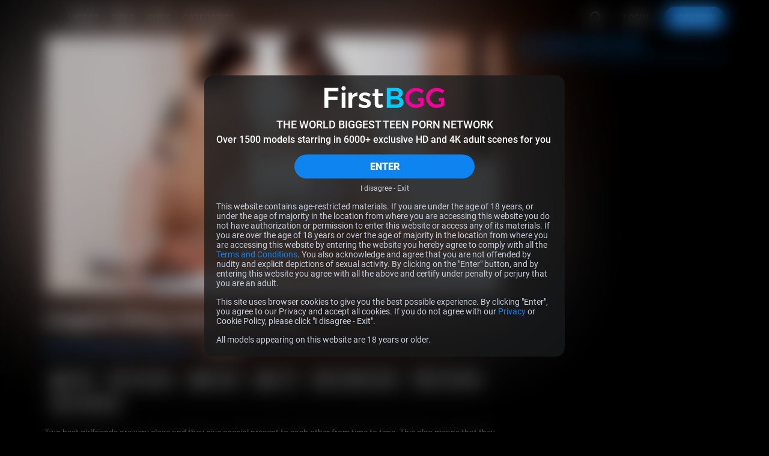

--- FILE ---
content_type: text/html; charset=UTF-8
request_url: https://firstbgg.com/trailers/Lingerie-fitting-ends-with-orgy.html
body_size: 19619
content:
<!DOCTYPE html>
<html lang="en">
<head>
    <meta charset="UTF-8" />
    <meta http-equiv="X-UA-Compatible" content="IE=edge" />
    <meta http-equiv="Content-Type" content="text/html; charset=utf-8" />
    <meta name="viewport" content="width=device-width,initial-scale=1.0" />
    <title>Lingerie fitting ends with orgy - FirstBGG</title>
    <meta name="RATING" content="RTA-5042-1996-1400-1577-RTA" />
    <meta name="MobileOptimized" content="width" />
    <meta name="HandheldFriendly" content="true" />
    <meta name="lang" content="en-US" />

            <base href="https://firstbgg.com/" />
    
            <meta name="keywords" content="BGG sex, BGG porn, teen BGG hd, xxx BGG hd" />
    
            <meta name="description" content="Two best girlfriends are very close and they give special present to each other from time to time. Thi..." />
    
    <link rel="preconnect" href="https://www.googletagmanager.com">
    <link rel="preconnect" href="https://www.google-analytics.com">

            
    <link rel="preload" as="image" href="content/contentthumbs/54/44/415444-1x.jpg">
	        
    
<meta property="og:site_name" content="FirstBGG">
<meta property="og:url" content="https://firstbgg.com/trailers/Lingerie-fitting-ends-with-orgy.html">
<meta property="al:web:url" content="https://firstbgg.com/trailers/Lingerie-fitting-ends-with-orgy.html">



    <meta property="og:type" content="video.movie">
    <meta property="og:title" content="Lingerie fitting ends with orgy - FirstBGG">
    <meta property="og:description" content="Two best girlfriends are very close and they give special present to each other from time to time. Thi...">
    <meta property="og:image" content="http://firstbgg.com/content/contentthumbs/54/32/415432-2x.jpg">
    <meta property="og:image:type" content="image/jpeg">

    <meta property="og:video" content="https://pub-static-101037.teenmegaworld.com/bgg/20180909_FBGG_Arwen_Gold__Rebecca_Rainbow.mp4"><meta property="og:video:type" content="video/mp4">
        <meta property="video:release_date" content="2018-09-09">

        <meta property="video:duration" content="1651">

    <meta property="video:tag" content="Ball Licking"><meta property="video:tag" content="BGG"><meta property="video:tag" content="Blowjob"><meta property="video:tag" content="Brunette"><meta property="video:tag" content="Cowgirl"><meta property="video:tag" content="Doggy Style"><meta property="video:tag" content="Facial"><meta property="video:tag" content="Hardcore"><meta property="video:tag" content="HD Video"><meta property="video:tag" content="Medium Tits"><meta property="video:tag" content="Photos"><meta property="video:tag" content="Reverse Cowgirl"><meta property="video:tag" content="Shaved"><meta property="video:tag" content="Sixty-Nine"><meta property="video:tag" content="Ultra HD"><meta property="video:actor:username" content="Arwen Gold"><meta property="video:actor:username" content="Rebecca Rainbow">
    <!--  -->
    <link rel="stylesheet" href="/assets/bgg/public/tour1/styles/main-131d571b.css"><link rel="preload" as="style" href="/assets/_default/teenmegaworld_v3/tour1/styles/style_blue-4e9728bc.css" onload="this.onload=null;this.rel='stylesheet'"><noscript><link rel="stylesheet" href="/assets/_default/teenmegaworld_v3/tour1/styles/style_blue-4e9728bc.css"></noscript>
<!-- <link href="https://cdn.jsdelivr.net/npm/mediaelement@latest/build/mediaelementplayer.min.css" rel="stylesheet">
	<script src="https://cdn.jsdelivr.net/npm/mediaelement@latest/build/mediaelement-and-player.min.js"></script>


<link rel="stylesheet" href="../../../_default/styles/lib/mediaelementplayer.css?v=4.2.7" media="all" />
<link rel="stylesheet" href="../../../_default/styles/lib/quality.min.css?v=4.2.7" media="print"
    onload="this.media='all'" />
<link rel="stylesheet" href="../../../_default/styles/lib/chromecast.min.css?v=4.2.7" media="print"
    onload="this.media='all'" /> -->

<style>
.mejs__offscreen {
    display: none;
}
</style>

        <meta name="format-detection" content="telephone=no" />

    <meta name="application-name" content="FirstBGG" />
    <meta name="apple-mobile-web-app-title" content="FirstBGG" />
    <meta name="apple-mobile-web-app-capable" content="yes" />
    <meta name="apple-touch-fullscreen" content="YES" />
    <meta name="apple-mobile-web-app-status-bar-style" content="black-translucent" />

    
    <!-- Icons -->
<link rel="apple-touch-icon" sizes="36x36"
    href="/assets/bgg/_default/images/favicon/apple-touch-icon.png?v=1.0.2">
<link rel="icon" type="image/png" sizes="32x32"
    href="/assets/bgg/_default/images/favicon/favicon.png?v=1.0.2">
<link rel="shortcut icon" href="/assets/bgg/_default/images/favicon/favicon.ico?v=1.0.2">
<meta name="theme-color" content="#000000">
<meta name="apple-mobile-web-app-status-bar-style" content="black">
    
    <!-- Responsiv -->
    <!--[if lt IE 9]>
        <script src="https://cdnjs.cloudflare.com/ajax/libs/html5shiv/3.7.3/html5shiv.min.js"></script>
        <script src="https://cdnjs.cloudflare.com/ajax/libs/livingston-css3-mediaqueries-js/1.0.0/css3-mediaqueries.min.js"></script>
        <script src="https://cdnjs.cloudflare.com/ajax/libs/css3pie/2.0beta1/PIE_IE678.js"></script>
    <![endif]-->
    <!--[if IE 9]>
        <script src="https://cdnjs.cloudflare.com/ajax/libs/html5shiv/3.7.3/html5shiv.min.js"></script>
        <script src="https://cdnjs.cloudflare.com/ajax/libs/livingston-css3-mediaqueries-js/1.0.0/css3-mediaqueries.min.js"></script>
        <script src="https://cdnjs.cloudflare.com/ajax/libs/css3pie/2.0beta1/PIE_IE9.js"></script>
    <![endif]-->

        <script async src="https://www.googletagmanager.com/gtag/js?id=G-TY8QCS0W7R"></script>
    <script>
        window.dataLayer = window.dataLayer || [];
        function gtag(){dataLayer.push(arguments);}
        gtag('js', new Date());
        gtag('config', 'G-TY8QCS0W7R');
    </script>

	
    <style>
    :root {
        --logo-width: 300px;
        --logo-height: 36px;
        --logo-aspect-ration: 300 / 56;
    }
</style>
    </style>
</head>
<body class="body">
    		<div class="warning_page d-none" id="warning-page">
    <div class="warning_page__container">
        <div class="warning_page__image_container">
            <img class="warning_page__image" src="/assets/_default//images/logotypes/bgg.svg"
				alt="Logotype FirstBGG.com" height="16">
        </div>
        <p class="warning_page__title">THE WORLD BIGGEST TEEN PORN NETWORK</p>
        <p class="warning_page__about">Over 1500 models starring in 6000+ exclusive HD and 4K adult scenes for you</p>
        <button class="warning_page__agree btn--bg-main btn--rounded" type="button" id="warning-agree">ENTER</button>
        <a class="warning_page__disagree" href="https://www.google.com/">I disagree - Exit</a>

        <p class="warning_page__text">This website contains age-restricted materials. If you are under the age of 18 years, or under the age of majority in the location from where you are accessing this website you do not have authorization or permission to enter this website or access any of its materials. If you are over the age of 18 years or over the age of majority in the location from where you are accessing this website by entering the website you hereby agree to comply with all the <a class="warning_page__link clr-main" href="https://firstbgg.com/terms.html" target="_blank">Terms and Conditions</a>. You also acknowledge and agree that you are not offended by nudity and explicit depictions of sexual activity. By clicking on the "Enter" button, and by entering this website you agree with all the above and certify under penalty of perjury that you are an adult.</p>
        <p class="warning_page__text">This site uses browser cookies to give you the best possible experience. By clicking "Enter", you agree to our Privacy and accept all cookies. If you do not agree with our <a class="warning_page__link clr-main" href="https://firstbgg.com/privacy.html" target="_blank">Privacy</a> or Cookie Policy, please click "I disagree - Exit".</p>
        <p class="warning_page__text">All models appearing on this website are 18 years or older.</p>
    </div>
</div>	
<header class="header" id="header" data-vr-pub="">
	<div class="header-wrapper grid-wrapper d-flex">
		<button class="btn btn-reset header__menu__button" type="button" id="header-menu-button" aria-label="Open menu">
			<svg class="icons-menu-close header__menu__button-icon d-flex">
				<use class="menu-show" xlink:href="#menu-basic"></use>
				<use class="menu-hide" xlink:href="#menu-close"></use>
			</svg>
		</button>

		<div class="header__logo">
			<a class="header__logo__container d-flex" href="/" rel="nofollow" aria-label="Index page">
				<div class="header__logo__image logo-bgg" style="background-image:url('/assets/_default//images/logotypes/bgg.svg')"></div>
			</a>
		</div>
		<h1 class="visually_hidden">FirstBGG.com</h1>

		<div class="header__menu d-flex">
			<a class="header__link header__link-text" href="https://firstbgg.com/categories/movies.html" rel="nofollow" aria-label="Videos page">VIDEOS</a>
			<a class="header__link header__link-text" href="https://firstbgg.com/models/models.html" rel="nofollow" aria-label="Girls page">GIRLS</a>
			<a class="header__link header__link-text" href="https://firstbgg.com/sites/" rel="nofollow" aria-label="Sites page">SITES</a>			<a class="header__link header__link-text" href="https://firstbgg.com/categories/tags.html" rel="nofollow" aria-label="Categories page">CATEGORIES</a>

            		</div>

		<div class="header__search search d-flex" data-search-app>
			<div class="search__wrapper header__search__wrapper d-flex" data-search-wrapper>
				<input
					class="search__input header__search__input"
					type="text"
					placeholder="Type to search..."
					data-search-input
					id="search-input-header"
				/>
				<button class="search__button_clear btn btn-reset d-flex" type="button" data-search-clear aria-label="Clear search input">
					<svg class="icons-search search__button_clear-icon">
						<use xlink:href="#search-clear"></use>
					</svg>
				</button>
				<button class="header__search__button search__button btn" type="button" data-search-button data-search-button-type-2 aria-label="Search">
					<svg class="icons-search search__button-icon">
						<use class="home" xlink:href="#search"></use>
					</svg>
				</button>
			</div>
			<div class="search__result d-flex animate" data-search-result></div>
		</div>
		<div class="header__link-container d-flex">
                            <a class="header__link header__link-text header__link-login" href="https://members.firstbgg.com" rel="nofollow">LOGIN</a>
                <a
                    class="header__link btn btn--bg-main btn--rounded header__link-join"
                    href="https://secure.firstbgg.com/track/MC4wLjMyLjMyLjAuMC4wLjAuMA/join?"
                    rel="nofollow"
                    >JOIN NOW</a>
            		</div>
	</div>
</header>

<div class="aside-panel-bg" id="aside-panel-bg"></div>
<div class="aside" id="aside-panel">
	<div class="aside__wrapper d-flex">
		<div class="aside__search search" data-search-app>
			<div class="search__wrapper d-flex" data-search-wrapper>
				<input class="search__input" type="text" placeholder="Type to search..." data-search-input id="search-input-aside" />
				<button class="search__button_clear btn btn-reset d-flex" type="button" data-search-clear aria-label="Clear search input">
					<svg class="icons-search search__button_clear-icon">
						<use xlink:href="#search-clear"></use>
					</svg>
				</button>
				<button class="aside__search__button search__button btn btn-reset" type="button" data-search-button aria-label="Search">
					<svg class="icons-search search__button-icon">
						<use class="home" xlink:href="#search"></use>
					</svg>
				</button>
			</div>
			<div class="search__result d-flex animate" data-search-result></div>
		</div>
		<div class="aside__menu">
			<a class="aside__menu__link d-flex" href="/">
				<svg class="aside__menu__link__icon" fill="none" xmlns="http://www.w3.org/2000/svg" viewBox="0 0 24 24">
					<path
						d="M6 19h3v-6h6v6h3v-9l-6-4.5L6 10v9Zm0 2c-.55 0-1.02-.2-1.41-.59-.4-.39-.6-.86-.59-1.41v-9a1.98 1.98 0 0 1 .8-1.6l6-4.5a1.96 1.96 0 0 1 1.82-.3c.2.07.4.17.58.3l6 4.5A1.97 1.97 0 0 1 20 10v9c0 .55-.2 1.02-.59 1.41-.39.4-.86.6-1.41.59h-5v-6h-2v6H6Z"
					/>
				</svg>
				HOME
			</a>
			<a class="aside__menu__link d-flex" href="https://firstbgg.com/categories/movies.html">
				<svg class="aside__menu__link__icon" fill="none" xmlns="http://www.w3.org/2000/svg" viewBox="0 0 24 25">
					<path
						d="m9.5 17 7-4.5-7-4.5v9Zm2.5 5.5a10.11 10.11 0 0 1-9.21-6.1A9.76 9.76 0 0 1 2 12.5a10.11 10.11 0 0 1 6.1-9.21A9.76 9.76 0 0 1 12 2.5a10.11 10.11 0 0 1 9.21 6.1c.53 1.22.8 2.52.79 3.9a10.11 10.11 0 0 1-6.1 9.21 9.72 9.72 0 0 1-3.9.79Zm0-2c2.23 0 4.13-.77 5.68-2.32A7.72 7.72 0 0 0 20 12.5c0-2.23-.77-4.13-2.32-5.67A7.72 7.72 0 0 0 12 4.5c-2.23 0-4.13.78-5.67 2.33A7.72 7.72 0 0 0 4 12.5c0 2.23.78 4.13 2.33 5.68A7.72 7.72 0 0 0 12 20.5Z"
					/>
				</svg>
				VIDEOS
			</a>
			<a class="aside__menu__link d-flex" href="https://firstbgg.com/models/models.html">
				<svg class="aside__menu__link__icon" fill="none" xmlns="http://www.w3.org/2000/svg" viewBox="0 0 24 25">
					<path
						fill-rule="evenodd"
						clip-rule="evenodd"
						d="M7.3 19c.35-.1.76-.2 1.15-.34a4.9 4.9 0 0 0 2.23-1.48c.64.36 1.31.58 1.95.58.68 0 1.4-.24 2.06-.64.66.81 1.49 1.24 2.27 1.52.4.15.82.26 1.18.36l.23.06c.44.12.77.22 1.05.36.51.26.7.63.78 1.16.05.28.05.59.03.92l-.01.33-.03.67a1 1 0 0 0 2 0l.02-.47.02-.45c.02-.38.02-.83-.05-1.3a3.36 3.36 0 0 0-1.86-2.65 7.68 7.68 0 0 0-1.42-.5l-.28-.08c-.35-.1-.67-.18-.99-.29a2.98 2.98 0 0 1-1.38-.9l.1-.1a7.59 7.59 0 0 0 1.62-2.8 1 1 0 0 0 .12-.24l.11-.33c.2-.57.35-1 .44-1.45.12-.56.14-1.13.14-2.04 0-1.9-.43-3.62-1.48-4.88-1.07-1.29-2.67-1.94-4.67-1.94-.66 0-1.3.08-1.92.25-.72-.28-1.77-.66-2.85-.79-1.25-.14-2.82.03-3.8 1.43a5.19 5.19 0 0 0-1.03 3c0 .38.02.73.05 1.03v.1c.03.32.05.58.03.82-.03.36-.24.81-.64 1.2-.39.4-.87.66-1.32.71a1 1 0 0 0-.67 1.6c1.27 1.65 3.26 1.84 4.67 1.72.73-.06 1.39-.2 1.86-.33.11.2.25.4.46.62a7.7 7.7 0 0 0 1.63 2.51c-.35.4-.8.64-1.31.82-.31.11-.62.2-.97.29l-.28.07c-.44.12-.95.27-1.42.5a3.36 3.36 0 0 0-1.86 2.65 6.98 6.98 0 0 0-.03 1.75l.02.47a1 1 0 1 0 2 0l-.03-.67-.02-.33c-.01-.33 0-.64.03-.92.08-.53.28-.9.79-1.16.27-.14.6-.24 1.04-.36L7.3 19Zm6.15-13.15.46.07a6.04 6.04 0 0 1 2.74 1.48 4.45 4.45 0 0 0-.89-2.1c-.61-.74-1.59-1.22-3.13-1.22-.58 0-1.14.09-1.66.26a4.34 4.34 0 0 0-2.36 1.61c-.49.71-.77 1.67-.77 2.95v.44l.27.02a3.67 3.67 0 0 0 2.7-1c.4-.33.78-.71 1.16-1.1l.1-.11c.33-.34.68-.72 1.03-1l.35-.3ZM14 8.03l-.5.52-.09.09c-.37.39-.82.85-1.32 1.26a5.97 5.97 0 0 1-3.08 1.43 5.25 5.25 0 0 0 1.39 3.08c.84.94 1.75 1.35 2.23 1.35s1.4-.41 2.24-1.35c.81-.9 1.4-2.1 1.4-3.39 0-.98-.02-1.13-.12-1.32.01.02 0 .02 0 0A7.79 7.79 0 0 0 14 8.03ZM6.03 11c-.19-.66-.19-1.33-.19-1.97V8.9c0-1.57.35-2.95 1.13-4.08.32-.46.7-.87 1.13-1.21a5.93 5.93 0 0 0-.47-.08c-.97-.11-1.59.08-1.94.58a3.2 3.2 0 0 0-.66 1.9c0 .27.01.52.04.83v.09a4.02 4.02 0 0 1-1.19 3.61c-.16.18-.36.34-.56.5.5.14 1.07.17 1.67.12.38-.03.73-.09 1.04-.16Z"
					/>
				</svg>
				GIRLS
			</a>
						<a class="aside__menu__link d-flex" href="https://firstbgg.com/sites/">
				<svg class="aside__menu__link__icon" fill="none" xmlns="http://www.w3.org/2000/svg" viewBox="0 0 24 25">
					<path
						d="M4 3.5h16a2 2 0 0 1 2 2v14a2 2 0 0 1-2 2H4a2 2 0 0 1-2-2v-14a2 2 0 0 1 2-2Zm5 16h11v-8H9v8Zm-5 0h3v-8H4v8Zm0-10h16v-4H4v4Z"
					/>
				</svg>
				SITES
			</a>
						<a class="aside__menu__link d-flex" href="https://firstbgg.com/categories/tags.html">
				<svg class="aside__menu__link__icon" fill="none" xmlns="http://www.w3.org/2000/svg" viewBox="0 0 24 25">
					<path
						fill-rule="evenodd"
						clip-rule="evenodd"
						d="M16.5 16.5h5v4h-5v-4Zm-7 0h5v4h-5v-4Zm-7 0h5v4h-5v-4Zm14-6h5v4h-5v-4Zm-7 0h5v4h-5v-4Zm-7 0h5v4h-5v-4Zm14-6h5v4h-5v-4Zm-7 0h5v4h-5v-4Zm-7 0h5v4h-5v-4Z"
					/>
				</svg>
				CATEGORIES
			</a>
            		</div>

		<div class="aside__buttons">
                            <a class="aside__buttons__element btn btn-ghost btn-center btn--rounded d-flex" href="https://members.firstbgg.com">LOGIN</a>
                <a class="aside__buttons__element btn btn--bg-main btn-center btn--rounded d-flex" href="https://secure.firstbgg.com/track/MC4wLjMyLjMyLjAuMC4wLjAuMA/join?">JOIN NOW</a>
            		</div>
					<div class="aside__social d-flex">
				<a class="footer__nav__link footer__link d-flex" href="https://instagram.com/teenmegaworld/" rel="nofollow" target="_blank">
					<svg class="footer__nav__icon icons-instagram d-flex">
						<use xlink:href="#instagram"></use>
					</svg>
					INSTAGRAM
				</a>
			<a class="footer__nav__link footer__link d-flex" href="https://twitter.com/TeenMegaWorld" rel="nofollow" target="_blank">
				<svg class="footer__nav__icon icons-twitter d-flex">
					<use xlink:href="#twitter"></use>
				</svg>
				TWITTER
			</a>
			</div>
			</div>
</div>
<svg display="none" xmlns="http://www.w3.org/2000/svg">
	<symbol id="search" width="41" height="38" viewBox="0 0 41 38">
		<rect class="icons-search-round icons-transition-fill" x=".06" width="40" height="38" rx="19" />
		<path
			class="icons-search-icon icons-transition-fill"
			d="m29.47 26.75-4.41-4.4a8.2 8.2 0 1 0-14.75-4.9 8.2 8.2 0 0 0 13.1 6.55l4.4 4.4a1.17 1.17 0 0 0 1.66-1.65Zm-16.82-9.31a5.85 5.85 0 1 1 11.7 0 5.85 5.85 0 0 1-11.7 0Z"
		/>
	</symbol>
    <symbol id="search-clear" width="14" height="14" viewBox="0 0 14 14">
        <path d="M10.657 2.34314C10.3918 2.34314 10.1374 2.4485 9.94986 2.63603L7.00012 5.58577L4.05039 2.63604C3.86285 2.4485 3.6085 2.34315 3.34328 2.34315C3.07807 2.34315 2.82371 2.4485 2.63618 2.63604C2.44864 2.82358 2.34328 3.07793 2.34328 3.34315C2.34328 3.60836 2.44864 3.86272 2.63618 4.05025L5.58591 6.99999L2.63615 9.94974C2.44862 10.1373 2.34326 10.3916 2.34326 10.6568C2.34326 10.9221 2.44862 11.1764 2.63615 11.364C2.82369 11.5515 3.07804 11.6568 3.34326 11.6568C3.60848 11.6568 3.86283 11.5515 4.05037 11.364L7.00012 8.4142L9.94989 11.364C10.1374 11.5515 10.3918 11.6569 10.657 11.6569C10.9222 11.6569 11.1766 11.5515 11.3641 11.364C11.5516 11.1764 11.657 10.9221 11.657 10.6569C11.657 10.3916 11.5516 10.1373 11.3641 9.94975L8.41434 6.99999L11.3641 4.05025C11.5516 3.86271 11.657 3.60836 11.657 3.34314C11.657 3.07792 11.5516 2.82357 11.3641 2.63603C11.1765 2.4485 10.9222 2.34314 10.657 2.34314Z"/>
	</symbol>
	<symbol id="thumb-up" width="16" height="16" viewBox="0 0 16 16">
		<path
			d="M14.67 6.73a1.22 1.22 0 0 0-1.21-1.2H9.61l.59-2.74a.9.9 0 0 0-.25-.83l-.64-.63-4 3.95a1.2 1.2 0 0 0-.35.85v6c0 .32.13.63.35.85.23.23.54.35.86.35h5.46c.5 0 .93-.3 1.11-.73l1.83-4.23c.06-.14.09-.28.09-.44v-1.2Zm-13.34 6.6h2.43v-7.2H1.33v7.2Z"
		/>
	</symbol>

	<symbol id="thumb-video" width="16" height="16" viewBox="0 0 16 16">
		<path
			d="M6.33 11 11 8 6.33 5v6ZM8 14.67a6.74 6.74 0 0 1-6.14-4.07A6.5 6.5 0 0 1 1.33 8 6.74 6.74 0 0 1 5.4 1.86 6.5 6.5 0 0 1 8 1.33a6.74 6.74 0 0 1 6.14 4.07c.35.81.53 1.68.53 2.6a6.74 6.74 0 0 1-4.07 6.14c-.81.35-1.68.53-2.6.53Zm0-1.34c1.49 0 2.75-.51 3.78-1.55A5.15 5.15 0 0 0 13.33 8c0-1.49-.51-2.75-1.55-3.78A5.15 5.15 0 0 0 8 2.67c-1.49 0-2.75.51-3.78 1.55A5.15 5.15 0 0 0 2.67 8c0 1.49.51 2.75 1.55 3.78A5.15 5.15 0 0 0 8 13.33Z"
		/>
	</symbol>

	<symbol id="show-more-arrow" width="12" height="13" viewBox="0 0 12 13">
		<path d="m1.67 11.5 5-5-5-5L.33 2.83 4 6.5.33 10.17l1.34 1.33Z" />
		<path d="m6.67 11.5 5-5-5-5-1.34 1.33L9 6.5l-3.67 3.67 1.34 1.33Z" />
	</symbol>

	<symbol id="menu-basic" width="18" height="18" viewBox="0 0 18 18">
		<path
			d="M17 15a1 1 0 0 1 .117 1.993L17 17H1a1 1 0 0 1-.117-1.993L1 15h16Zm0-7a1 1 0 1 1 0 2H1a1 1 0 0 1 0-2h16Zm0-7a1 1 0 1 1 0 2H1a1 1 0 0 1 0-2h16Z"
		/>
	</symbol>

	<symbol id="menu-close" width="18" height="18" viewBox="0 0 18 18">
		<g clip-path="url(#menu-close)">
			<path
				d="M16.66.34a1 1 0 0 0-.71.3L9 7.59 2.05.64A1 1 0 1 0 .64 2.05L7.59 9 .64 15.95a1 1 0 0 0 1.41 1.41L9 10.41l6.95 6.95a1 1 0 0 0 1.41-1.41L10.41 9l6.95-6.95a1 1 0 0 0-.7-1.7Z"
			/>
		</g>
		<defs>
			<clipPath id="menu-close"><path d="M0 0h18v18H0z" /></clipPath>
		</defs>
	</symbol>

	<symbol id="twitter" width="21" height="20" viewBox="0 0 18 16">
		<path fill-rule="evenodd" clip-rule="evenodd" d="M.582.082h5.279l3.605 4.765 4.24-4.765h2.54l-5.571 6.364 6.574 8.69h-5.132l-4.008-5.23-4.619 5.23H.875l5.999-6.843L.582.082Zm4.472 1.417H3.612l9.189 12.048h1.393L5.054 1.5Z"/>
	</symbol>

	<symbol id="instagram" width="21" height="20" viewBox="0 0 21 20">
		<path
			d="M10.5 7.5a2.5 2.5 0 1 0 0 5 2.5 2.5 0 0 0 0-5Zm0-1.67a4.17 4.17 0 1 1 0 8.34 4.17 4.17 0 0 1 0-8.34Zm5.42-.2a1.04 1.04 0 1 1-2.09 0 1.04 1.04 0 0 1 2.09 0Zm-5.42-2.3c-2.06 0-2.4 0-3.36.05-.65.03-1.09.12-1.5.28a2.4 2.4 0 0 0-.9.58 2.4 2.4 0 0 0-.58.9c-.16.41-.25.85-.28 1.5-.04.92-.05 1.24-.05 3.36 0 2.06 0 2.4.05 3.36.03.65.12 1.09.28 1.5.14.36.3.62.58.9.28.28.54.44.9.58.41.16.85.25 1.5.28.92.04 1.24.05 3.36.05 2.06 0 2.4 0 3.36-.05a4.56 4.56 0 0 0 1.5-.28c.34-.12.64-.32.9-.58.28-.28.44-.54.58-.9.16-.41.25-.85.28-1.5.04-.92.05-1.24.05-3.36 0-2.06 0-2.4-.05-3.36a4.56 4.56 0 0 0-.28-1.5 2.43 2.43 0 0 0-.58-.9 2.4 2.4 0 0 0-.9-.58c-.41-.16-.85-.25-1.5-.28a57.6 57.6 0 0 0-3.36-.05Zm0-1.66c2.27 0 2.55 0 3.44.05.88.04 1.49.18 2.02.38.55.22 1.01.5 1.48.96.42.42.75.93.96 1.48.2.53.34 1.14.38 2.02.04.9.05 1.18.05 3.44s0 2.55-.05 3.44c-.04.88-.18 1.49-.38 2.02-.21.55-.54 1.06-.96 1.47a4.1 4.1 0 0 1-1.48.97c-.53.2-1.14.34-2.02.38-.9.04-1.17.05-3.44.05-2.26 0-2.55 0-3.43-.05a6.16 6.16 0 0 1-2.03-.38 4.08 4.08 0 0 1-1.47-.96 4.09 4.09 0 0 1-.96-1.48 6.13 6.13 0 0 1-.4-2.03c-.03-.88-.04-1.17-.04-3.43 0-2.26 0-2.55.05-3.44.04-.88.18-1.49.38-2.02.21-.55.54-1.06.97-1.48.41-.42.92-.75 1.47-.96.53-.2 1.14-.34 2.03-.38.88-.04 1.17-.05 3.43-.05Z"
			fill="currentColor"
		/>
	</symbol>

	<symbol id="thumb-loading" width="36" height="36" viewBox="0 0 36 36">
		<path opacity=".5" d="M18 3a15 15 0 1 0 0 30 15 15 0 0 0 0-30Zm0 27a12 12 0 1 1 0-24 12 12 0 0 1 0 24Z" fill="#000" />
		<path d="M30 18h3A15 15 0 0 0 18 3v3a12 12 0 0 1 12 12Z" fill="var(--clr-main)" />
	</symbol>

	<symbol id="arrow" width="24" height="24" viewBox="0 0 24 24">
		<path d="m13.83 17-5-5 5-5 1.34 1.33L11.5 12l3.67 3.67L13.83 17Z" />
	</symbol>
	<symbol id="arrow-double" width="24" height="24" viewBox="0 0 24 24">
		<path d="m16.33 17-5-5 5-5 1.34 1.33L14 12l3.67 3.67L16.33 17Z" />
		<path d="m11.33 17-5-5 5-5 1.34 1.33L9 12l3.67 3.67L11.33 17Z" />
	</symbol>

	<symbol id="video-actions-like" width="24" height="24" viewBox="0 0 24 24">
		<path d="M5 9v12H1V9h4Zm4 12a2 2 0 0 1-2-2V9c0-.55.22-1.05.59-1.41L14.17 1l1.06 1.06c.27.27.44.64.44 1.05l-.03.32L14.69 8H21a2 2 0 0 1 2 2v2c0 .26-.05.5-.14.73l-3.02 7.05C19.54 20.5 18.83 21 18 21H9Zm0-2h9.03L21 12v-2h-8.79l1.13-5.32L9 9.03V19Z" />
	</symbol>
	<symbol id="video-actions-like-active" width="24" height="24" viewBox="0 0 24 24">
		<path d="M5 9v12H1V9h4Zm4 12a2 2 0 0 1-2-2V9c0-.55.22-1.05.59-1.41L14.17 1l1.06 1.06c.27.27.44.64.44 1.05l-.03.32L14.69 8H21a2 2 0 0 1 2 2v2c0 .26-.05.5-.14.73l-3.02 7.05C19.54 20.5 18.83 21 18 21H9Z" />
	</symbol>

	<symbol id="video-actions-favorite" width="24" height="24" viewBox="0 0 24 24">
		<path d="M16.5 3c-1.74 0-3.41.81-4.5 2.09C10.91 3.81 9.24 3 7.5 3 4.42 3 2 5.42 2 8.5c0 3.78 3.4 6.86 8.55 11.54L12 21.35l1.45-1.32C18.6 15.36 22 12.28 22 8.5 22 5.42 19.58 3 16.5 3Zm-4.4 15.55-.1.1-.1-.1C7.14 14.24 4 11.39 4 8.5 4 6.5 5.5 5 7.5 5c1.54 0 3.04.99 3.57 2.36h1.87C13.46 5.99 14.96 5 16.5 5c2 0 3.5 1.5 3.5 3.5 0 2.89-3.14 5.74-7.9 10.05Z" />
	</symbol>
	<symbol id="video-actions-favorite-active" width="24" height="24" viewBox="0 0 24 24">
		<path d="M16.5 3c-1.74 0-3.41.81-4.5 2.09C10.91 3.81 9.24 3 7.5 3 4.42 3 2 5.42 2 8.5c0 3.78 3.4 6.86 8.55 11.54L12 21.35l1.45-1.32C18.6 15.36 22 12.28 22 8.5 22 5.42 19.58 3 16.5 3Z" />
	</symbol>

	<symbol id="video-actions-share" width="24" height="24" viewBox="0 0 24 24">
		<path fill-rule="evenodd" clip-rule="evenodd" d="M15.428 13.117v2.564l4.04-4.04-4.04-4.039V9.94l-1.83.156c-1.835.157-4.012 1.086-5.854 2.65-1.275 1.08-2.24 2.315-2.878 3.608 1.94-1.402 4.829-2.912 8.449-3.117l2.113-.12Zm-2-8.618a.714.714 0 0 1 1.22-.505l7.143 7.142a.717.717 0 0 1 0 1.011l-7.143 7.143a.714.714 0 0 1-1.22-.506v-3.55c-.697.04-1.365.135-2 .274-4.007.877-6.728 3.464-7.575 4.368a1.072 1.072 0 0 1-1.846-.855c.331-2.88 1.909-5.65 4.443-7.8 2.104-1.786 4.662-2.92 6.978-3.118V4.5Z" />
	</symbol>
	<symbol id="video-actions-share-active" width="24" height="24" viewBox="0 0 24 24">
		<path fill-rule="evenodd" clip-rule="evenodd" d="M13.428 4.499a.714.714 0 0 1 1.22-.505l7.143 7.142a.717.717 0 0 1 0 1.011l-7.143 7.143a.714.714 0 0 1-1.22-.506v-3.55c-.697.04-1.365.135-2 .274-4.007.877-6.728 3.464-7.575 4.368a1.072 1.072 0 0 1-1.846-.855c.331-2.88 1.909-5.65 4.443-7.8 2.104-1.786 4.662-2.92 6.978-3.118V4.5Z"/>
	</symbol>

	<symbol id="video-actions-ambient" width="24" height="24" viewBox="0 0 24 24">
		<path d="m19.119 1.46 1.542 1.274-16.563 20.07-1.543-1.273 16.564-20.07ZM13 1v4h-2V1h2Z" /><path d="M14.787 9H6v6h3.835l-1.65 2H4V7h12.437l-1.65 2ZM12.428 15H18V9h-.62l1.65-2H20v10h-9.223l1.651-2ZM4 5.987 2 2.689l1.724-1.013 2 3.298L4 5.987ZM13 23v-3.974h-2V23h2ZM20 18.013l2 3.298-1.725 1.013-2-3.298L20 18.013Z" />
	</symbol>
	<symbol id="video-actions-ambient-active" width="24" height="24" viewBox="0 0 24 24">
		<path fill-rule="evenodd" clip-rule="evenodd" d="M18 9H6v6h12V9ZM4 7v10h16V7H4ZM13 1v4h-2V1h2ZM22 2.689l-2 3.298-1.725-1.013 2-3.298L22 2.689ZM2 2.689l2 3.298 1.724-1.013-2-3.298L2 2.689ZM13 23v-3.974h-2V23h2ZM22 21.311l-2-3.298-1.725 1.013 2 3.298L22 21.311ZM2 21.311l2-3.298 1.724 1.013-2 3.298L2 21.311Z" />
	</symbol>

	<symbol id="video-download-only" width="49" height="49" viewBox="0 0 49 49">
		<path d="M40.5 20.5h-8v-16h-16v16h-8l16 16 16-16Zm-20 4v-16h8v16h2.34l-6.34 6.34-6.34-6.34h2.34Zm-12 16h32v4h-32v-4Z" fill="#fff"/>
	</symbol>
</svg>



<section class="video-page video-page--public video-page--aside grid-wrapper z-level">

    <div class="video-block">
        <div class="video_wrapper">
            <div class="video-cover active video-cover--rounded" id="video-cover">
                <picture class="video-cover__picture pdh">
                    <img
                        id="video-cover-image"
                        class="video-cover__image pdh__image"
                        src="content/contentthumbs/54/44/415444-1x.jpg"
                        srcset="content/contentthumbs/54/44/415444-1x.jpg 1x, content/contentthumbs/54/44/415444-2x.jpg 2x"
                        fetchpriority="high"
                        alt="Lingerie fitting ends with orgy"
                        title="Lingerie fitting ends with orgy"
                /></picture>
                <div class="video-cover-overlay">
                    <button class="btn btn-reset video-cover-overlay__play" type="button" id="video-play" data-id="18499">
                        <svg class="video-cover-overlay__play-icon" fill="none" xmlns="http://www.w3.org/2000/svg" viewBox="0 0 100 101">
                            <rect y=".5" width="100" height="100" rx="50" fill="#000" fill-opacity=".2" />
                            <path
                                d="m39.6 69.2 29.1-18.7-29.1-18.8v37.5Zm10.4 23A40.6 40.6 0 0 1 20.5 80a42 42 0 0 1-8.9-45.8 42.1 42.1 0 0 1 22.1-22 40.6 40.6 0 0 1 32.5 0 42.1 42.1 0 0 1 22.2 22c2.2 5.1 3.3 10.5 3.3 16.3A40.6 40.6 0 0 1 79.5 80 42.1 42.1 0 0 1 50 92.2Zm0-8.4c9.3 0 17.2-3.2 23.6-9.7a32.2 32.2 0 0 0 9.7-23.6c0-9.3-3.2-17.2-9.7-23.6A32.2 32.2 0 0 0 50 17.2c-9.3 0-17.2 3.2-23.6 9.7a32.2 32.2 0 0 0-9.7 23.6c0 9.3 3.2 17.2 9.7 23.6A32.2 32.2 0 0 0 50 83.8Z"
                                fill="#fff"
                            />
                        </svg>
                    </button>
                </div>
            </div>
            <div class="video-player" id="video-player">
                                    <video class="video-player__video video-js vjs-fluid" id="player-videojs" playsinline controls mute data-poster="" preload="true"
                            src="https://pub-static-101037.teenmegaworld.com/bgg/20180909_FBGG_Arwen_Gold__Rebecca_Rainbow.mp4"                                                        data-type="public"
                        >
                        
                                                                                <source src="https://pub-static-101037.teenmegaworld.com/bgg/20180909_FBGG_Arwen_Gold__Rebecca_Rainbow.mp4" type="video/mp4" />
                        
                                            </video>
                            </div>

            
                            <div class="video-canvas-container" id="video-canvas">
                    <canvas class="video-canvas-ambilight" id="video-ambilight" width="1200" height="765"></canvas>
                </div>
                        <div class="video-player-errors" id="video-errors" data-video-errors>
                
                <div class="video-player-errors-wrap d-flex no-video video-player-errors-wrap--blur" data-error-type="no-video">
                    <img class="video-player-errors-image" src="content/contentthumbs/54/44/415444-1x.jpg" loading="lazy" alt="MEMBERS ONLY"/>
                    <div class="video-player-errors-title">MEMBERS ONLY</div>
                    <div class="video-player-errors-desc">You must be a member to watch this video</div>
                    <a class="video-player-errors-link btn btn--bg-main btn--rounded" href="https://secure.firstbgg.com/track/MC4wLjMyLjMyLjAuMC4wLjAuMA/join?">JOIN NOW</a>
                </div>
                                <div class="video-player-errors-wrap d-flex video-limit-on-day video-player-errors-wrap--blur" data-error-type="limit-on-day">
                    <img class="video-player-errors-image" src="content/contentthumbs/54/44/415444-1x.jpg" loading="lazy" alt="MEMBERS ONLY"/>
                    <div class="video-player-errors-title">MEMBERS ONLY</div>
                    <div class="video-player-errors-desc">You must be a member to watch this video</div>
                    <a class="video-player-errors-link btn btn--bg-main btn--rounded" href="https://secure.firstbgg.com/track/MC4wLjMyLjMyLjAuMC4wLjAuMA/join?">JOIN NOW</a>
                </div>
                <div class="video-player-errors-wrap d-flex no-video" data-error-type="video-download-only">
                    <img class="video-player-errors-image" src="../../../assets/_default/images/videoerror-no-video.jpg" loading="lazy" alt="DOWNLOAD ONLY"/>
                    <svg class="video-player-errors-icon" width="49" height="49" viewBox="0 0 49 49" fill="none" xmlns="http://www.w3.org/2000/svg">
                        <use xlink:href="#video-download-only"></use>
                    </svg>
                    <div class="video-player-errors-title">DOWNLOAD ONLY</div>
                    <div class="video-player-errors-desc">Sorry, streaming is not available for this video. Please use the “Download” button below to watch this set. We are already working on making all sets available on streaming.</div>
                </div>
                <div class="video-player-errors-wrap d-flex video-paused video-player-errors-wrap--blur" data-error-type="pause">
                    <img class="video-player-errors-image" src="content/contentthumbs/54/44/415444-1x.jpg" loading="lazy" alt="WATCH FULL VIDEO NOW"/>
                    <div class="video-player-errors-title">WATCH FULL VIDEO NOW</div>
                    <div class="video-player-errors-desc">You must be a member to watch full-length video in best
                        quality</div>
                    <a class="video-player-errors-link btn btn--bg-main btn--rounded d-flex" href="https://secure.firstbgg.com/track/MC4wLjMyLjMyLjAuMC4wLjAuMA/join?">
                        START MEMBERSHIP
                        <svg class="video-player-errors-link-icon" fill="none" xmlns="http://www.w3.org/2000/svg"
                            viewBox="0 0 25 24">
                            <path d="m2.275 20 8-8-8-8L.5 5.775 6.725 12 .5 18.225 2.275 20Z" />
                            <path d="m2.275 20 8-8-8-8L.5 5.775 6.725 12 .5 18.225 2.275 20Z" fill-opacity=".2" />
                            <g opacity=".6">
                                <path d="m9.275 20 8-8-8-8L7.5 5.775 13.725 12 7.5 18.225 9.275 20Z" />
                                <path d="m9.275 20 8-8-8-8L7.5 5.775 13.725 12 7.5 18.225 9.275 20Z"
                                    fill-opacity=".2" />
                            </g>
                            <g opacity=".3">
                                <path d="m16.275 20 8-8-8-8L14.5 5.775 20.725 12 14.5 18.225 16.275 20Z" />
                                <path d="m16.275 20 8-8-8-8L14.5 5.775 20.725 12 14.5 18.225 16.275 20Z"
                                    fill-opacity=".2" />
                            </g>
                        </svg>
                    </a>
                </div>
                                <div class="video-player-errors-wrap d-flex video-limit video-player-errors-wrap--blur" data-error-type="limit">
                    <img class="video-player-errors-image" src="content/contentthumbs/54/44/415444-1x.jpg" loading="lazy" alt="MEMBERS ONLY" />
                    <div class="video-player-errors-title">MEMBERS ONLY</div>
                    <div class="video-player-errors-desc">You must be a member to watch full-length video in best quality</div>
                    <a class="video-player-errors-link btn btn--bg-main btn--rounded" href="https://secure.firstbgg.com/track/MC4wLjMyLjMyLjAuMC4wLjAuMA/join?">JOIN NOW</a>
                </div>
            </div>
        </div>

        <div class="video-heading d-flex">
            
            <h1 class="video-title" id="video-title">Lingerie fitting ends with orgy</h1>
            <div class="video-info-data d-flex">
                                                    <span class="video-info-time d-flex" title="Video clip duration">
                        <svg class="video-info-data__icon" fill="none" xmlns="http://www.w3.org/2000/svg"
                            viewBox="0 0 24 24">
                            <path
                                d="M11.99 2C6.47 2 2 6.48 2 12s4.47 10 9.99 10C17.52 22 22 17.52 22 12S17.52 2 11.99 2ZM12 20c-4.42 0-8-3.58-8-8s3.58-8 8-8 8 3.58 8 8-3.58 8-8 8Zm-.22-13h-.06c-.4 0-.72.32-.72.72v4.72c0 .35.18.68.49.86l4.15 2.49c.34.2.78.1.98-.24a.71.71 0 0 0-.25-.99l-3.87-2.3V7.72c0-.4-.32-.72-.72-.72Z" />
                        </svg>
                        27 min                    </span>
                                 <span class="video-info-date d-flex" title="Video release date">
                    <svg class="video-info-data__icon" fill="none" xmlns="http://www.w3.org/2000/svg"
                        viewBox="0 0 24 24">
                        <path
                            d="M8 14a.968.968 0 0 1-.713-.288A.964.964 0 0 1 7 13c0-.283.096-.521.288-.713A.964.964 0 0 1 8 12c.283 0 .521.096.713.288.192.192.288.43.287.712a.968.968 0 0 1-.288.713A.964.964 0 0 1 8 14Zm4 0a.968.968 0 0 1-.713-.288A.964.964 0 0 1 11 13c0-.283.096-.521.288-.713A.964.964 0 0 1 12 12c.283 0 .521.096.713.288.192.192.288.43.287.712a.968.968 0 0 1-.288.713A.964.964 0 0 1 12 14Zm4 0a.968.968 0 0 1-.713-.288A.964.964 0 0 1 15 13c0-.283.096-.521.288-.713A.964.964 0 0 1 16 12c.283 0 .521.096.713.288.192.192.288.43.287.712a.968.968 0 0 1-.288.713A.964.964 0 0 1 16 14ZM5 22c-.55 0-1.021-.196-1.413-.588A1.922 1.922 0 0 1 3 20V6c0-.55.196-1.021.588-1.413A1.922 1.922 0 0 1 5 4h1V2h2v2h8V2h2v2h1c.55 0 1.021.196 1.413.588.392.392.588.863.587 1.412v14c0 .55-.196 1.021-.588 1.413A1.922 1.922 0 0 1 19 22H5Zm0-2h14V10H5v10ZM5 8h14V6H5v2Z" />
                    </svg>
                    September 9, 2018                </span>
            </div>
        </div>

        <div class="video-actors-block d-flex">
            <span class="video-actor-list actor__element d-flex clr-main">
                    <a class="video-actor-link actor__link" href="https://firstbgg.com/models/arwen-gold.html" title="Arwen Gold">Arwen Gold</a>,     <a class="video-actor-link actor__link" href="https://firstbgg.com/models/rebecca-rainbow.html" title="Rebecca Rainbow">Rebecca Rainbow</a>            </span>
                                            <a class="video-site-link btn btn-ghost btn--rounded" href="https://secure.firstbgg.com/track/MC4wLjMyLjMyLjAuMC4wLjAuMA/join?">FirstBGG</a>
                    </div>

        <div class="video-actions d-flex">
                            <button class="btn btn-reset video-actions-button action-button d-flex" type="button" data-join="https://secure.firstbgg.com/track/MC4wLjMyLjMyLjAuMC4wLjAuMA/join?">
                            <svg class="video-actions-icon" fill="none" xmlns="http://www.w3.org/2000/svg" viewBox="0 0 24 24">
                    <use class="off" xlink:href="#video-actions-like"></use>
                    <use class="active" xlink:href="#video-actions-like-active"></use>
                </svg>
                <span class="video-actions-text" data-count>469</span>
            </button>
                            <button class="btn btn-reset video-actions-button action-button d-flex" type="button" data-join="https://secure.firstbgg.com/track/MC4wLjMyLjMyLjAuMC4wLjAuMA/join?">
                            <svg class="video-actions-icon" fill="none" xmlns="http://www.w3.org/2000/svg" viewBox="0 0 24 24">
                    <use class="off" xlink:href="#video-actions-favorite"></use>
                    <use class="active" xlink:href="#video-actions-favorite-active"></use>
                </svg>
                <span class="video-actions-text video-actions-text--mh">Favorites</span>
            </button>
            <div class="share" data-share>
                <button class="btn btn-reset share-button video-actions-button d-flex" type="button" data-share-button>
                    <svg class="video-actions-icon" fill="none" xmlns="http://www.w3.org/2000/svg" viewBox="0 0 24 24">
                        <use class="off" xlink:href="#video-actions-share"></use>
                        <use class="active" xlink:href="#video-actions-share-active"></use>
                    </svg>
                    <span class="video-actions-text video-actions-text--mh">Share</span>
                </button>
                <div class="share-block" data-share-block>
                    <input class="share-input" disabled type="text"
                        value="https://firstbgg.com/trailers/Lingerie-fitting-ends-with-orgy.html" data-share-copy-input />
                    <button class="share-button-copy btn btn--bg-main btn--rounded d-flex" type="button"
                        data-share-copy-button>
                        <svg class="share-button-copy__icon" fill="none" xmlns="http://www.w3.org/2000/svg"
                            viewBox="0 0 20 20">
                            <path
                                d="M8.825 11.175a.811.811 0 0 1 0 1.183.84.84 0 0 1-1.183 0 4.17 4.17 0 0 1 0-5.891l2.95-2.95a4.169 4.169 0 0 1 5.891 0 4.17 4.17 0 0 1 0 5.891l-1.241 1.242a5.756 5.756 0 0 0-.334-2.017l.392-.4a2.484 2.484 0 0 0 0-3.533 2.485 2.485 0 0 0-3.533 0L8.825 7.642a2.485 2.485 0 0 0 0 3.533Zm2.35-3.533a.84.84 0 0 1 1.183 0 4.17 4.17 0 0 1 0 5.891l-2.95 2.95a4.17 4.17 0 0 1-5.891 0 4.17 4.17 0 0 1 0-5.891L4.758 9.35c-.008.683.1 1.367.334 2.025l-.392.392a2.485 2.485 0 0 0 0 3.533 2.484 2.484 0 0 0 3.533 0l2.942-2.942a2.484 2.484 0 0 0 0-3.533.811.811 0 0 1 0-1.183Z" />
                        </svg>
                        Copy
                    </button>
                    <div class="share-successfully d-flex" data-share-copy-success>
                        <svg class="share-successfully__icon" fill="none" xmlns="http://www.w3.org/2000/svg"
                            viewBox="0 0 12 13">
                            <path d="m4 11.2-4-4 1.4-1.4L4 8.4l6.6-6.6L12 3.2l-8 8Z" fill="var(--clr-main)" />
                        </svg>
                        Link copied to clipboard
                    </div>
                </div>
            </div>

                                                            <button class="btn btn-reset video-actions-button d-flex" type="button" data-join="https://secure.firstbgg.com/track/MC4wLjMyLjMyLjAuMC4wLjAuMA/join?">
                                        <svg class="video-actions-icon" fill="none" xmlns="http://www.w3.org/2000/svg" viewBox="0 0 24 25">
                            <path
                                d="M12 18.054c1.25 0 2.313-.438 3.188-1.313.875-.876 1.313-1.938 1.312-3.187 0-1.25-.438-2.313-1.313-3.188-.875-.876-1.938-1.313-3.187-1.312-1.25 0-2.313.437-3.188 1.313-.875.875-1.313 1.937-1.312 3.187 0 1.25.438 2.312 1.313 3.188.875.875 1.938 1.312 3.187 1.312Zm0-2c-.7 0-1.292-.242-1.775-.725-.483-.484-.725-1.075-.725-1.775s.242-1.292.725-1.775c.483-.484 1.075-.725 1.775-.725s1.292.241 1.775.725c.483.483.725 1.075.725 1.775s-.242 1.291-.725 1.775c-.483.483-1.075.725-1.775.725Zm-8 5.5c-.55 0-1.021-.196-1.413-.588A1.922 1.922 0 0 1 2 19.554v-12c0-.55.196-1.021.588-1.413A1.922 1.922 0 0 1 4 5.554h3.15l1.85-2h6l1.85 2H20c.55 0 1.021.196 1.413.588.392.392.588.862.587 1.412v12c0 .55-.196 1.02-.588 1.413a1.922 1.922 0 0 1-1.412.587H4Zm16-2v-12h-4.05l-1.825-2h-4.25l-1.825 2H4v12h16Z" />
                        </svg>
                        <span class="video-actions-text">157</span>
                                    </button>
                            
                            <button class="btn btn-reset video-actions-button video-actions-button-ambient d-flex" type="button" id="ambient-light-button">
                    <svg class="video-actions-icon" fill="none" xmlns="http://www.w3.org/2000/svg" viewBox="0 0 24 24">
                        <use class="off" xlink:href="#video-actions-ambient"></use>
                        <use class="active" xlink:href="#video-actions-ambient-active"></use>
                    </svg>
                    <span class="video-actions-text">Ambient Light</span>
                </button>
                                        <button class="btn btn-reset video-actions-button video-actions-button--full-video d-flex" type="button"
                                            data-join="https://secure.firstbgg.com/track/MC4wLjMyLjMyLjAuMC4wLjAuMA/join?"
                                        >
                    <svg class="video-actions-icon" fill="none" xmlns="http://www.w3.org/2000/svg" viewBox="0 0 24 25">
                        <path
                            d="m9.5 16.554 7-4.5-7-4.5v9Zm2.5 5.5a9.733 9.733 0 0 1-3.9-.788 10.114 10.114 0 0 1-3.175-2.137c-.9-.9-1.612-1.959-2.137-3.175a9.755 9.755 0 0 1-.788-3.9c0-1.384.263-2.684.788-3.9a10.114 10.114 0 0 1 2.137-3.175c.9-.9 1.958-1.613 3.175-2.137a9.755 9.755 0 0 1 3.9-.788c1.383 0 2.683.262 3.9.788a10.114 10.114 0 0 1 3.175 2.137c.9.9 1.613 1.958 2.138 3.175a9.72 9.72 0 0 1 .787 3.9 9.733 9.733 0 0 1-.788 3.9 10.114 10.114 0 0 1-2.137 3.175c-.9.9-1.958 1.612-3.175 2.138a9.72 9.72 0 0 1-3.9.787Zm0-2c2.233 0 4.125-.775 5.675-2.325 1.55-1.55 2.325-3.442 2.325-5.675 0-2.234-.775-4.125-2.325-5.675-1.55-1.55-3.442-2.325-5.675-2.325-2.233 0-4.125.775-5.675 2.325C4.775 7.929 4 9.82 4 12.054c0 2.233.775 4.125 2.325 5.675 1.55 1.55 3.442 2.325 5.675 2.325Z" />
                    </svg>
                    <span class="video-actions-text">Full Video</span>
                </button>
                        <div class="download"
                                data-join="https://secure.firstbgg.com/track/MC4wLjMyLjMyLjAuMC4wLjAuMA/join?"            >
                <button class="btn btn-reset video-actions-button d-flex" type="button">
                    <svg class="video-actions-icon" fill="none" xmlns="http://www.w3.org/2000/svg" viewBox="0 0 24 25">
                        <path
                            d="M20 10.554h-4v-8H8v8H4l8 8 8-8Zm-10 2v-8h4v8h1.17L12 15.724l-3.17-3.17H10Zm-6 8h16v2H4v-2Z" />
                    </svg>
                    <span class="video-actions-text video-actions-text--mh2">Download</span>
                </button>
                <div class="download-container">
                    <a class="download-element d-flex" href="https://secure.firstbgg.com/track/MC4wLjMyLjMyLjAuMC4wLjAuMA/join?"> <span class="download-label">4K UHD</span>
            <span class="download-title">2160p</span>
            <span class="download-size">3.71 GB</span><svg class="download-icon" fill="none" xmlns="http://www.w3.org/2000/svg" viewBox="0 0 12 12"><path d="M10 5H8V1H4v4H2l4 4 4-4Zm-8 5h8v1H2v-1Z" /></svg></a><a class="download-element d-flex" href="https://secure.firstbgg.com/track/MC4wLjMyLjMyLjAuMC4wLjAuMA/join?"> <span class="download-label">FHD</span>
            <span class="download-title">1080p</span>
            <span class="download-size">1.98 GB</span><svg class="download-icon" fill="none" xmlns="http://www.w3.org/2000/svg" viewBox="0 0 12 12"><path d="M10 5H8V1H4v4H2l4 4 4-4Zm-8 5h8v1H2v-1Z" /></svg></a><a class="download-element d-flex" href="https://secure.firstbgg.com/track/MC4wLjMyLjMyLjAuMC4wLjAuMA/join?"> <span class="download-label">HD</span>
            <span class="download-title">720p</span>
            <span class="download-size">1.02 GB</span><svg class="download-icon" fill="none" xmlns="http://www.w3.org/2000/svg" viewBox="0 0 12 12"><path d="M10 5H8V1H4v4H2l4 4 4-4Zm-8 5h8v1H2v-1Z" /></svg></a><a class="download-element d-flex" href="https://secure.firstbgg.com/track/MC4wLjMyLjMyLjAuMC4wLjAuMA/join?"> <span class="download-label">SD</span>
            <span class="download-title">540p</span>
            <span class="download-size">751.32 MB</span><svg class="download-icon" fill="none" xmlns="http://www.w3.org/2000/svg" viewBox="0 0 12 12"><path d="M10 5H8V1H4v4H2l4 4 4-4Zm-8 5h8v1H2v-1Z" /></svg></a><a class="download-element d-flex" href="https://secure.firstbgg.com/track/MC4wLjMyLjMyLjAuMC4wLjAuMA/join?"> <span class="download-label">SD</span>
            <span class="download-title">404p</span>
            <span class="download-size">456.37 MB</span><svg class="download-icon" fill="none" xmlns="http://www.w3.org/2000/svg" viewBox="0 0 12 12"><path d="M10 5H8V1H4v4H2l4 4 4-4Zm-8 5h8v1H2v-1Z" /></svg></a><a class="download-element d-flex" href="https://secure.firstbgg.com/track/MC4wLjMyLjMyLjAuMC4wLjAuMA/join?"><span class="download-title">Zip Photos</span><svg class="download-icon" fill="none" xmlns="http://www.w3.org/2000/svg" viewBox="0 0 12 12"><path d="M10 5H8V1H4v4H2l4 4 4-4Zm-8 5h8v1H2v-1Z" /></svg></a>                </div>
            </div>
        </div>

        <div class="video-description video-description--loading" id="video-description">
            <p class="video-description-text" data-video-desc-text>
                Two best girlfriends are very close and they give special present to each other from time to time. This also means that they share their sex fantasies. Dark-haired babe gets a spicy gift from her friend: a set of beautiful lingerie. Sure, she needs to try it on and to pose in front of their mutual friend to check how good she looks in that outfit. Girlfriends get very much excited and move on to pleasing each other. Poor lad! He has to watch that lesbian frenzy but, finally, he realizes that he cannot wait any longer and joins the hotties.            </p>

            <div class="video-info-data video-info-data--clone d-flex">
                                                    <span class="video-info-time d-flex" title="Video clip duration">
                        <svg class="video-info-data__icon" fill="none" xmlns="http://www.w3.org/2000/svg"
                            viewBox="0 0 24 24">
                            <path
                                d="M11.99 2C6.47 2 2 6.48 2 12s4.47 10 9.99 10C17.52 22 22 17.52 22 12S17.52 2 11.99 2ZM12 20c-4.42 0-8-3.58-8-8s3.58-8 8-8 8 3.58 8 8-3.58 8-8 8Zm-.22-13h-.06c-.4 0-.72.32-.72.72v4.72c0 .35.18.68.49.86l4.15 2.49c.34.2.78.1.98-.24a.71.71 0 0 0-.25-.99l-3.87-2.3V7.72c0-.4-.32-.72-.72-.72Z" />
                        </svg>
                        27 min                    </span>
                                <span class="video-info-date d-flex" title="Video release date">
                    <svg class="video-info-data__icon" fill="none" xmlns="http://www.w3.org/2000/svg"
                        viewBox="0 0 24 24">
                        <path
                            d="M8 14a.968.968 0 0 1-.713-.288A.964.964 0 0 1 7 13c0-.283.096-.521.288-.713A.964.964 0 0 1 8 12c.283 0 .521.096.713.288.192.192.288.43.287.712a.968.968 0 0 1-.288.713A.964.964 0 0 1 8 14Zm4 0a.968.968 0 0 1-.713-.288A.964.964 0 0 1 11 13c0-.283.096-.521.288-.713A.964.964 0 0 1 12 12c.283 0 .521.096.713.288.192.192.288.43.287.712a.968.968 0 0 1-.288.713A.964.964 0 0 1 12 14Zm4 0a.968.968 0 0 1-.713-.288A.964.964 0 0 1 15 13c0-.283.096-.521.288-.713A.964.964 0 0 1 16 12c.283 0 .521.096.713.288.192.192.288.43.287.712a.968.968 0 0 1-.288.713A.964.964 0 0 1 16 14ZM5 22c-.55 0-1.021-.196-1.413-.588A1.922 1.922 0 0 1 3 20V6c0-.55.196-1.021.588-1.413A1.922 1.922 0 0 1 5 4h1V2h2v2h8V2h2v2h1c.55 0 1.021.196 1.413.588.392.392.588.863.587 1.412v14c0 .55-.196 1.021-.588 1.413A1.922 1.922 0 0 1 19 22H5Zm0-2h14V10H5v10ZM5 8h14V6H5v2Z" />
                    </svg>
                    September 9, 2018                </span>
            </div>

            <div class="video-tag-list d-flex">
                <a class="video-tag-link" data-e="" data-id="95" href="https://firstbgg.com/categories/ball-licking.html">Ball Licking</a><a class="video-tag-link" data-e="" data-id="31" href="https://firstbgg.com/categories/bgg.html">BGG</a><a class="video-tag-link" data-e="" data-id="48" href="https://firstbgg.com/categories/blowjob.html">Blowjob</a><a class="video-tag-link" data-e="" data-id="49" href="https://firstbgg.com/categories/brunette.html">Brunette</a><a class="video-tag-link" data-e="" data-id="53" href="https://firstbgg.com/categories/cowgirl.html">Cowgirl</a><a class="video-tag-link" data-e="" data-id="60" href="https://firstbgg.com/categories/doggy-style.html">Doggy Style</a><a class="video-tag-link" data-e="" data-id="62" href="https://firstbgg.com/categories/facial.html">Facial</a><a class="video-tag-link" data-e="" data-id="73" href="https://firstbgg.com/categories/hardcore.html">Hardcore</a><a class="video-tag-link" data-e="" data-id="17" href="https://firstbgg.com/categories/hd-video.html">HD Video</a><a class="video-tag-link" data-e="" data-id="81" href="https://firstbgg.com/categories/medium-tits.html">Medium Tits</a><a class="video-tag-link" data-e="" data-id="20" href="https://firstbgg.com/categories/photos.html">Photos</a><a class="video-tag-link" data-e="" data-id="78" href="https://firstbgg.com/categories/reverse-cowgirl.html">Reverse Cowgirl</a><a class="video-tag-link" data-e="" data-id="92" href="https://firstbgg.com/categories/shaved.html">Shaved</a><a class="video-tag-link" data-e="" data-id="79" href="https://firstbgg.com/categories/sixty-nine.html">Sixty-Nine</a><a class="video-tag-link" data-e="" data-id="35" href="https://firstbgg.com/categories/ultra-hd.html">Ultra HD</a>            </div>

            <button class="btn btn-reset video-description-button d-flex" type="button" data-video-desc-button>
                <span data-video-desc-button-text>View more</span>
                <svg class="video-description-button-icon" fill="none" xmlns="http://www.w3.org/2000/svg"
                    viewBox="0 0 12 12">
                    <path d="m11 4.331-5 5-5-5L2.331 3 6 6.669 9.669 3 11 4.331Z" />
                </svg>
            </button>
        </div>

                    </div>
    <div class="video-aside">
                            <aside class="aside-join">
					<div class="aside-join-heading clr-main d-flex">
						<svg class="aside-join-heading-icon" fill="none" xmlns="http://www.w3.org/2000/svg" viewBox="0 0 18 19">
							<path d="M9 9.804a.75.75 0 0 0-.75.75v2.25a.75.75 0 1 0 1.5 0v-2.25a.75.75 0 0 0-.75-.75Zm3.75-3h-6v-1.5a2.25 2.25 0 0 1 3.84-1.598c.282.288.484.645.585 1.035a.75.75 0 1 0 1.455-.375 3.817 3.817 0 0 0-.982-1.717A3.75 3.75 0 0 0 5.25 5.304v1.5A2.25 2.25 0 0 0 3 9.054v5.25a2.25 2.25 0 0 0 2.25 2.25h7.5a2.25 2.25 0 0 0 2.25-2.25v-5.25a2.25 2.25 0 0 0-2.25-2.25Zm.75 7.5a.75.75 0 0 1-.75.75h-7.5a.75.75 0 0 1-.75-.75v-5.25a.75.75 0 0 1 .75-.75h7.5a.75.75 0 0 1 .75.75v5.25Z" fill="var(--clr-main)"></path>
						</svg>
						UNLOCK THIS SCENE
					</div>
					<div class="aside-join-line d-flex">
						<span class="aside-join-line-i"></span>
						<svg class="aside-join-line-icon" width="24" height="10" viewBox="0 0 24 10" fill="none" xmlns="http://www.w3.org/2000/svg">
							<path d="M12 9.05371L0 0.0537109L24 0.0537118L12 9.05371Z" fill="var(--clr-main)"></path>
							<path d="M12.0004 6.70487L3.04688 0.0537109L20.9539 0.0537116L12.0004 6.70487Z" fill="black"></path>
							<path d="M12.0004 6.70487L3.04688 0.0537109L20.9539 0.0537116L12.0004 6.70487Z" fill="black"></path>
						</svg>
					</div>
					<iframe
						class="iframe-xl"
						name="iframe1"
						id="iframe1"
						src="https://secure.firstbgg.com/signup/signup.php?step=signup&nats=MC4wLjMyLjMyLjAuMC4wLjAuMA&tpl=join_sidebar_public_frame_3_xl"
						frameborder="0"
						border="0"
						cellspacing="0"
						style="height: 100%; width: 100%"
                        loading="lazy"
					></iframe>
					<iframe
						class="iframe-xs"
						name="iframe2"
						id="iframe2"
						src="https://secure.firstbgg.com/signup/signup.php?step=signup&nats=MC4wLjMyLjMyLjAuMC4wLjAuMA&tpl=join_sidebar_public_frame_3_xs"
						frameborder="0"
						border="0"
						cellspacing="0"
						style="height: 100%; width: 100%"
                        loading="lazy"
					></iframe>
                        <!-- ;min-height:575px -->
                </aside>
                </div>
</section>




<section class="video-list video-list-tabs grid-wrapper z-level">
    <header class="list-heading d-flex">
                    <a href="/search.php?model[]=1290"><h2 class="list-heading__title">ARWEN GOLD VIDEOS</h2></a>
            </header>

    <div class="scroll-list__wrapper">
        <div class="video-list__content list-content scroll-list__content scroll-list__content--w1400" data-scroll-list-1400>
                        <div class="thumb thumb-video thumb--loading thumb-photo--fix-size">

            <a class="thumb__image__container d-block" href="https://firstbgg.com/trailers/Lingerie-fitting-ends-with-orgy.html" data-thumb-scroller>
            
<picture class="thumb__picture thumb__picture--set d-block rounding"><img width="268" height="200" class="ani-th thumb__image thumb__image--video-poster"
				loading='lazy'
				alt="Lingerie fitting ends with orgy thumb main"
				decoding="async"
				data-fallback="/assets/_default/images/video-th-default.jpg"
				onload="this.closest('.thumb').classList.remove('thumb--loading')"
				onerror="this.onerror=null;document.dispatchEvent(new CustomEvent('image:photo:error', {detail: {img: this}}))"
				srcset="content/contentthumbs/54/32/415432-1x.jpg 1x,content/contentthumbs/54/32/415432-2x.jpg 2x"
			 /></picture><div class="thumb__video-progress d-block"></div>
<video
		class="thumb__video d-block rounding"
		type="video/mp4"
		src="content/contentthumbs/79/61/477961.mp4"
		loop="true"
		preload="none"
		muted="true"
		playsinline=""
		poster="content/contentthumbs/79/61/477961-1x.jpg"
		onerror="this.remove()"
	></video><div class="thumb__image-loading">
    <svg fill="none" xmlns="http://www.w3.org/2000/svg" viewBox="0 0 36 36">
        <use xlink:href="#thumb-loading"></use>
    </svg>
</div>
        
            </a>
    
    <div class="thumb__info">
        <header class="thumb__heading d-flex">
            <h2 class="thumb__title">
                <a class="thumb__title-link" href="https://firstbgg.com/trailers/Lingerie-fitting-ends-with-orgy.html" title="Lingerie fitting ends with orgy">Lingerie fitting ends with orgy</a>
            </h2>
                            <div class="thumb__icon__element thumb__rating d-flex">
                    <svg class="icons-thumb-up thumb__icon__element-icon">
                        <use class="home" xlink:href="#thumb-up"></use>
                    </svg>
                    <span class="thumb__rating-value">469</span>
                </div>
                    </header>
                    <ul class="thumb__actor-list actor__list d-flex clr-main">
                    <li class="actor__element">
        <a class="actor__link" href="https://firstbgg.com/models/arwen-gold.html" title="Arwen Gold">Arwen Gold</a>,     </li>
    <li class="actor__element">
        <a class="actor__link" href="https://firstbgg.com/models/rebecca-rainbow.html" title="Rebecca Rainbow">Rebecca Rainbow</a>    </li>
            </ul>
            <div class="thumb__detail d-flex">
                <a class="thumb__detail__site-link clr-grey" href="/sites/firstbgg">FirstBGG</a>
                <time class="thumb__detail__datetime clr-grey"
                    datetime="2018-09-09T18:18:18">September 9, 2018</time>
            </div>
            </div>
</div><div class="thumb thumb-photo thumb--loading">

            <a class="thumb__image__container d-block" href="https://firstbgg.com/trailers/Action-POV-3Some.html" data-thumb-scroller>
            
<picture class="thumb__picture thumb__picture--set d-block rounding"><img width="268" height="200" class="ani-th thumb__image"
				loading='lazy'
				alt="Action POV 3Some thumb main"
				decoding="async"
				data-fallback="/assets/_default/images/video-th-default.jpg"
				onload="this.closest('.thumb').classList.remove('thumb--loading')"
				onerror="this.onerror=null;document.dispatchEvent(new CustomEvent('image:photo:error', {detail: {img: this}}))"
				srcset="content/contentthumbs/94/84/339484-1x.jpg 1x,content/contentthumbs/94/84/339484-2x.jpg 2x"
			data-srcset='content/contentthumbs/94/84/339484-1x.jpg 1x,content/contentthumbs/94/84/339484-2x.jpg 2x' data-srcset-0="content/contentthumbs/95/00/339500-1x.jpg 1x,content/contentthumbs/95/00/339500-2x.jpg 2x" data-srcset-1="content/contentthumbs/95/01/339501-1x.jpg 1x,content/contentthumbs/95/01/339501-2x.jpg 2x" data-srcset-2="content/contentthumbs/95/02/339502-1x.jpg 1x,content/contentthumbs/95/02/339502-2x.jpg 2x" /></picture><div class="thumb__image-loading">
	<svg fill="none" xmlns="http://www.w3.org/2000/svg" viewBox="0 0 36 36">
		<use xlink:href="#thumb-loading"></use>
	</svg>
</div>

        
            </a>
    
    <div class="thumb__info">
        <header class="thumb__heading d-flex">
            <h2 class="thumb__title">
                <a class="thumb__title-link" href="https://firstbgg.com/trailers/Action-POV-3Some.html" title="Action POV 3Some">Action POV 3Some</a>
            </h2>
                            <div class="thumb__icon__element thumb__rating d-flex">
                    <svg class="icons-thumb-up thumb__icon__element-icon">
                        <use class="home" xlink:href="#thumb-up"></use>
                    </svg>
                    <span class="thumb__rating-value">493</span>
                </div>
                    </header>
                    <ul class="thumb__actor-list actor__list d-flex clr-main">
                    <li class="actor__element">
        <a class="actor__link" href="https://firstbgg.com/models/arwen-gold.html" title="Arwen Gold">Arwen Gold</a>,     </li>
    <li class="actor__element">
        <a class="actor__link" href="https://firstbgg.com/models/carry-cherry.html" title="Carry Cherry">Carry Cherry</a>    </li>
            </ul>
            <div class="thumb__detail d-flex">
                <a class="thumb__detail__site-link clr-grey" href="/sites/firstbgg">FirstBGG</a>
                <time class="thumb__detail__datetime clr-grey"
                    datetime="2016-06-20T18:18:18">June 20, 2016</time>
            </div>
            </div>
</div>        </div>
    </div>
</section>

<div style="display: none"></div>
<div style="display: none"></div>

<section class="video-list video-list-tabs grid-wrapper z-level">
    <header class="list-heading d-flex">
                    <a href="/search.php?model[]=1391"><h2 class="list-heading__title">REBECCA RAINBOW VIDEOS</h2></a>
            </header>

    <div class="scroll-list__wrapper">
        <div class="video-list__content list-content scroll-list__content scroll-list__content--w1400" data-scroll-list-1400>
                        <div class="thumb thumb-video thumb--loading thumb-photo--fix-size">

            <a class="thumb__image__container d-block" href="https://firstbgg.com/trailers/Lingerie-fitting-ends-with-orgy.html" data-thumb-scroller>
            
<picture class="thumb__picture thumb__picture--set d-block rounding"><img width="268" height="200" class="ani-th thumb__image thumb__image--video-poster"
				loading='lazy'
				alt="Lingerie fitting ends with orgy thumb main"
				decoding="async"
				data-fallback="/assets/_default/images/video-th-default.jpg"
				onload="this.closest('.thumb').classList.remove('thumb--loading')"
				onerror="this.onerror=null;document.dispatchEvent(new CustomEvent('image:photo:error', {detail: {img: this}}))"
				srcset="content/contentthumbs/54/32/415432-1x.jpg 1x,content/contentthumbs/54/32/415432-2x.jpg 2x"
			 /></picture><div class="thumb__video-progress d-block"></div>
<video
		class="thumb__video d-block rounding"
		type="video/mp4"
		src="content/contentthumbs/79/61/477961.mp4"
		loop="true"
		preload="none"
		muted="true"
		playsinline=""
		poster="content/contentthumbs/79/61/477961-1x.jpg"
		onerror="this.remove()"
	></video><div class="thumb__image-loading">
    <svg fill="none" xmlns="http://www.w3.org/2000/svg" viewBox="0 0 36 36">
        <use xlink:href="#thumb-loading"></use>
    </svg>
</div>
        
            </a>
    
    <div class="thumb__info">
        <header class="thumb__heading d-flex">
            <h2 class="thumb__title">
                <a class="thumb__title-link" href="https://firstbgg.com/trailers/Lingerie-fitting-ends-with-orgy.html" title="Lingerie fitting ends with orgy">Lingerie fitting ends with orgy</a>
            </h2>
                            <div class="thumb__icon__element thumb__rating d-flex">
                    <svg class="icons-thumb-up thumb__icon__element-icon">
                        <use class="home" xlink:href="#thumb-up"></use>
                    </svg>
                    <span class="thumb__rating-value">469</span>
                </div>
                    </header>
                    <ul class="thumb__actor-list actor__list d-flex clr-main">
                    <li class="actor__element">
        <a class="actor__link" href="https://firstbgg.com/models/arwen-gold.html" title="Arwen Gold">Arwen Gold</a>,     </li>
    <li class="actor__element">
        <a class="actor__link" href="https://firstbgg.com/models/rebecca-rainbow.html" title="Rebecca Rainbow">Rebecca Rainbow</a>    </li>
            </ul>
            <div class="thumb__detail d-flex">
                <a class="thumb__detail__site-link clr-grey" href="/sites/firstbgg">FirstBGG</a>
                <time class="thumb__detail__datetime clr-grey"
                    datetime="2018-09-09T18:18:18">September 9, 2018</time>
            </div>
            </div>
</div><div class="thumb thumb-photo thumb--loading">

            <a class="thumb__image__container d-block" href="https://firstbgg.com/trailers/Chefs-fuck-over-meal.html" data-thumb-scroller>
            
<picture class="thumb__picture thumb__picture--set d-block rounding"><img width="268" height="200" class="ani-th thumb__image"
				loading='lazy'
				alt="Chefs fuck over meal thumb main"
				decoding="async"
				data-fallback="/assets/_default/images/video-th-default.jpg"
				onload="this.closest('.thumb').classList.remove('thumb--loading')"
				onerror="this.onerror=null;document.dispatchEvent(new CustomEvent('image:photo:error', {detail: {img: this}}))"
				srcset="content/contentthumbs/98/69/339869-1x.jpg 1x,content/contentthumbs/98/69/339869-2x.jpg 2x"
			data-srcset='content/contentthumbs/98/69/339869-1x.jpg 1x,content/contentthumbs/98/69/339869-2x.jpg 2x' data-srcset-0="content/contentthumbs/98/85/339885-1x.jpg 1x,content/contentthumbs/98/85/339885-2x.jpg 2x" data-srcset-1="content/contentthumbs/98/86/339886-1x.jpg 1x,content/contentthumbs/98/86/339886-2x.jpg 2x" data-srcset-2="content/contentthumbs/98/87/339887-1x.jpg 1x,content/contentthumbs/98/87/339887-2x.jpg 2x" /></picture><div class="thumb__image-loading">
	<svg fill="none" xmlns="http://www.w3.org/2000/svg" viewBox="0 0 36 36">
		<use xlink:href="#thumb-loading"></use>
	</svg>
</div>

        
            </a>
    
    <div class="thumb__info">
        <header class="thumb__heading d-flex">
            <h2 class="thumb__title">
                <a class="thumb__title-link" href="https://firstbgg.com/trailers/Chefs-fuck-over-meal.html" title="Chefs fuck over meal">Chefs fuck over meal</a>
            </h2>
                            <div class="thumb__icon__element thumb__rating d-flex">
                    <svg class="icons-thumb-up thumb__icon__element-icon">
                        <use class="home" xlink:href="#thumb-up"></use>
                    </svg>
                    <span class="thumb__rating-value">309</span>
                </div>
                    </header>
                    <ul class="thumb__actor-list actor__list d-flex clr-main">
                    <li class="actor__element">
        <a class="actor__link" href="https://firstbgg.com/models/rebecca-rainbow.html" title="Rebecca Rainbow">Rebecca Rainbow</a>,     </li>
    <li class="actor__element">
        <a class="actor__link" href="https://firstbgg.com/models/via-lasciva.html" title="Via Lasciva">Via Lasciva</a>    </li>
            </ul>
            <div class="thumb__detail d-flex">
                <a class="thumb__detail__site-link clr-grey" href="/sites/firstbgg">FirstBGG</a>
                <time class="thumb__detail__datetime clr-grey"
                    datetime="2017-04-27T18:18:18">April 27, 2017</time>
            </div>
            </div>
</div><div class="thumb thumb-photo thumb--loading">

            <a class="thumb__image__container d-block" href="https://firstbgg.com/trailers/Three-way-Passion.html" data-thumb-scroller>
            
<picture class="thumb__picture thumb__picture--set d-block rounding"><img width="268" height="200" class="ani-th thumb__image"
				loading='lazy'
				alt="Three-way Passion thumb main"
				decoding="async"
				data-fallback="/assets/_default/images/video-th-default.jpg"
				onload="this.closest('.thumb').classList.remove('thumb--loading')"
				onerror="this.onerror=null;document.dispatchEvent(new CustomEvent('image:photo:error', {detail: {img: this}}))"
				srcset="content/contentthumbs/95/89/339589-1x.jpg 1x,content/contentthumbs/95/89/339589-2x.jpg 2x"
			data-srcset='content/contentthumbs/95/89/339589-1x.jpg 1x,content/contentthumbs/95/89/339589-2x.jpg 2x' data-srcset-0="content/contentthumbs/96/05/339605-1x.jpg 1x,content/contentthumbs/96/05/339605-2x.jpg 2x" data-srcset-1="content/contentthumbs/96/06/339606-1x.jpg 1x,content/contentthumbs/96/06/339606-2x.jpg 2x" data-srcset-2="content/contentthumbs/96/07/339607-1x.jpg 1x,content/contentthumbs/96/07/339607-2x.jpg 2x" /></picture><div class="thumb__image-loading">
	<svg fill="none" xmlns="http://www.w3.org/2000/svg" viewBox="0 0 36 36">
		<use xlink:href="#thumb-loading"></use>
	</svg>
</div>

        
            </a>
    
    <div class="thumb__info">
        <header class="thumb__heading d-flex">
            <h2 class="thumb__title">
                <a class="thumb__title-link" href="https://firstbgg.com/trailers/Three-way-Passion.html" title="Three-way Passion">Three-way Passion</a>
            </h2>
                            <div class="thumb__icon__element thumb__rating d-flex">
                    <svg class="icons-thumb-up thumb__icon__element-icon">
                        <use class="home" xlink:href="#thumb-up"></use>
                    </svg>
                    <span class="thumb__rating-value">326</span>
                </div>
                    </header>
                    <ul class="thumb__actor-list actor__list d-flex clr-main">
                    <li class="actor__element">
        <a class="actor__link" href="https://firstbgg.com/models/rebecca-rainbow.html" title="Rebecca Rainbow">Rebecca Rainbow</a>,     </li>
    <li class="actor__element">
        <a class="actor__link" href="https://firstbgg.com/models/soniy-sweet.html" title="Soniy Sweet">Soniy Sweet</a>    </li>
            </ul>
            <div class="thumb__detail d-flex">
                <a class="thumb__detail__site-link clr-grey" href="/sites/firstbgg">FirstBGG</a>
                <time class="thumb__detail__datetime clr-grey"
                    datetime="2016-09-04T18:18:18">September 4, 2016</time>
            </div>
            </div>
</div>        </div>
    </div>
</section>

<div style="display: none"></div>
<div style="display: none"></div>
<section class="video-list grid-wrapper z-level">
    <header class="list-heading d-flex">
        <h2 class="list-heading__title">FIRSTBGG LATEST VIDEOS</h2>
    </header>

    <div class="scroll-list__wrapper z-level">
        <div class="video-list__content list-content scroll-list__content scroll-list__content--with-scroll scroll-list__content--w576"
            id="video-list-latest"
        >
            <div class="thumb thumb-video thumb--loading">

            <a class="thumb__image__container d-block" href="https://firstbgg.com/trailers/Hang-your-panties-ride-my-dick.html" data-thumb-scroller>
            
<picture class="thumb__picture thumb__picture--set d-block rounding"><img width="268" height="200" class="ani-th thumb__image thumb__image--video-poster"
				loading='lazy'
				alt="Hang your panties, ride my dick! thumb main"
				decoding="async"
				data-fallback="/assets/_default/images/video-th-default.jpg"
				onload="this.closest('.thumb').classList.remove('thumb--loading')"
				onerror="this.onerror=null;document.dispatchEvent(new CustomEvent('image:photo:error', {detail: {img: this}}))"
				srcset="content/contentthumbs/99/33/489933-1x.webp 1x,content/contentthumbs/99/33/489933-2x.webp 2x"
			 /></picture><div class="thumb__video-progress d-block"></div>
<video
		class="thumb__video d-block rounding"
		type="video/mp4"
		src="content/contentthumbs/00/42/490042.mp4"
		loop="true"
		preload="none"
		muted="true"
		playsinline=""
		poster="content/contentthumbs/00/42/490042-1x.jpg"
		onerror="this.remove()"
	></video><div class="thumb__image-loading">
    <svg fill="none" xmlns="http://www.w3.org/2000/svg" viewBox="0 0 36 36">
        <use xlink:href="#thumb-loading"></use>
    </svg>
</div>
        
            </a>
    
    <div class="thumb__info">
        <header class="thumb__heading d-flex">
            <h2 class="thumb__title">
                <a class="thumb__title-link" href="https://firstbgg.com/trailers/Hang-your-panties-ride-my-dick.html" title="Hang your panties, ride my dick!">Hang your panties, ride my dick!</a>
            </h2>
                            <div class="thumb__icon__element thumb__rating d-flex">
                    <svg class="icons-thumb-up thumb__icon__element-icon">
                        <use class="home" xlink:href="#thumb-up"></use>
                    </svg>
                    <span class="thumb__rating-value">158</span>
                </div>
                    </header>
                    <ul class="thumb__actor-list actor__list d-flex clr-main">
                    <li class="actor__element">
        <a class="actor__link" href="https://firstbgg.com/models/milka-a.html" title="Milka A">Milka A</a>,     </li>
    <li class="actor__element">
        <a class="actor__link" href="https://firstbgg.com/models/Sumiko.html" title="Sumiko">Sumiko</a>    </li>
            </ul>
            <div class="thumb__detail d-flex">
                <a class="thumb__detail__site-link clr-grey" href="/sites/firstbgg">FirstBGG</a>
                <time class="thumb__detail__datetime clr-grey"
                    datetime="2025-12-24T18:18:18">December 24, 2025</time>
            </div>
            </div>
</div><div class="thumb thumb-video thumb--loading">

            <a class="thumb__image__container d-block" href="https://firstbgg.com/trailers/Best-friends-and-lovers.html" data-thumb-scroller>
            
<picture class="thumb__picture thumb__picture--set d-block rounding"><img width="268" height="200" class="ani-th thumb__image thumb__image--video-poster"
				loading='lazy'
				alt="Best friends and lovers thumb main"
				decoding="async"
				data-fallback="/assets/_default/images/video-th-default.jpg"
				onload="this.closest('.thumb').classList.remove('thumb--loading')"
				onerror="this.onerror=null;document.dispatchEvent(new CustomEvent('image:photo:error', {detail: {img: this}}))"
				srcset="content/contentthumbs/97/19/489719-1x.webp 1x,content/contentthumbs/97/19/489719-2x.webp 2x"
			 /></picture><div class="thumb__video-progress d-block"></div>
<video
		class="thumb__video d-block rounding"
		type="video/mp4"
		src="content/contentthumbs/97/18/489718.mp4"
		loop="true"
		preload="none"
		muted="true"
		playsinline=""
		poster="content/contentthumbs/97/18/489718-1x.jpg"
		onerror="this.remove()"
	></video><div class="thumb__image-loading">
    <svg fill="none" xmlns="http://www.w3.org/2000/svg" viewBox="0 0 36 36">
        <use xlink:href="#thumb-loading"></use>
    </svg>
</div>
        
            </a>
    
    <div class="thumb__info">
        <header class="thumb__heading d-flex">
            <h2 class="thumb__title">
                <a class="thumb__title-link" href="https://firstbgg.com/trailers/Best-friends-and-lovers.html" title="Best friends and lovers">Best friends and lovers</a>
            </h2>
                            <div class="thumb__icon__element thumb__rating d-flex">
                    <svg class="icons-thumb-up thumb__icon__element-icon">
                        <use class="home" xlink:href="#thumb-up"></use>
                    </svg>
                    <span class="thumb__rating-value">230</span>
                </div>
                    </header>
                    <ul class="thumb__actor-list actor__list d-flex clr-main">
                    <li class="actor__element">
        <a class="actor__link" href="https://firstbgg.com/models/Ashly-Rabbit.html" title="Ashly Rabbit">Ashly Rabbit</a>,     </li>
    <li class="actor__element">
        <a class="actor__link" href="https://firstbgg.com/models/viola-weber.html" title="Viola Weber">Viola Weber</a>    </li>
            </ul>
            <div class="thumb__detail d-flex">
                <a class="thumb__detail__site-link clr-grey" href="/sites/firstbgg">FirstBGG</a>
                <time class="thumb__detail__datetime clr-grey"
                    datetime="2025-12-01T18:18:18">December 1, 2025</time>
            </div>
            </div>
</div><div class="thumb thumb-video thumb--loading">

            <a class="thumb__image__container d-block" href="https://firstbgg.com/trailers/Hosing-two-cuties.html" data-thumb-scroller>
            
<picture class="thumb__picture thumb__picture--set d-block rounding"><img width="268" height="200" class="ani-th thumb__image thumb__image--video-poster"
				loading='lazy'
				alt="Hosing two cuties thumb main"
				decoding="async"
				data-fallback="/assets/_default/images/video-th-default.jpg"
				onload="this.closest('.thumb').classList.remove('thumb--loading')"
				onerror="this.onerror=null;document.dispatchEvent(new CustomEvent('image:photo:error', {detail: {img: this}}))"
				srcset="content/contentthumbs/93/82/489382-1x.webp 1x,content/contentthumbs/93/82/489382-2x.webp 2x"
			 /></picture><div class="thumb__video-progress d-block"></div>
<video
		class="thumb__video d-block rounding"
		type="video/mp4"
		src="content/contentthumbs/93/81/489381.mp4"
		loop="true"
		preload="none"
		muted="true"
		playsinline=""
		poster="content/contentthumbs/93/81/489381-1x.jpg"
		onerror="this.remove()"
	></video><div class="thumb__image-loading">
    <svg fill="none" xmlns="http://www.w3.org/2000/svg" viewBox="0 0 36 36">
        <use xlink:href="#thumb-loading"></use>
    </svg>
</div>
        
            </a>
    
    <div class="thumb__info">
        <header class="thumb__heading d-flex">
            <h2 class="thumb__title">
                <a class="thumb__title-link" href="https://firstbgg.com/trailers/Hosing-two-cuties.html" title="Hosing two cuties">Hosing two cuties</a>
            </h2>
                            <div class="thumb__icon__element thumb__rating d-flex">
                    <svg class="icons-thumb-up thumb__icon__element-icon">
                        <use class="home" xlink:href="#thumb-up"></use>
                    </svg>
                    <span class="thumb__rating-value">167</span>
                </div>
                    </header>
                    <ul class="thumb__actor-list actor__list d-flex clr-main">
                    <li class="actor__element">
        <a class="actor__link" href="https://firstbgg.com/models/Amelia-Ost.html" title="Amelia Ost">Amelia Ost</a>,     </li>
    <li class="actor__element">
        <a class="actor__link" href="https://firstbgg.com/models/Virgin-Butterfly.html" title="Virgin Butterfly">Virgin Butterfly</a>    </li>
            </ul>
            <div class="thumb__detail d-flex">
                <a class="thumb__detail__site-link clr-grey" href="/sites/firstbgg">FirstBGG</a>
                <time class="thumb__detail__datetime clr-grey"
                    datetime="2025-10-26T18:18:18">October 26, 2025</time>
            </div>
            </div>
</div><div class="thumb thumb-video thumb--loading">

            <a class="thumb__image__container d-block" href="https://firstbgg.com/trailers/Threesome-in-a-photo-studio.html" data-thumb-scroller>
            
<picture class="thumb__picture thumb__picture--set d-block rounding"><img width="268" height="200" class="ani-th thumb__image thumb__image--video-poster"
				loading='lazy'
				alt="Threesome in a photo studio thumb main"
				decoding="async"
				data-fallback="/assets/_default/images/video-th-default.jpg"
				onload="this.closest('.thumb').classList.remove('thumb--loading')"
				onerror="this.onerror=null;document.dispatchEvent(new CustomEvent('image:photo:error', {detail: {img: this}}))"
				srcset="content/contentthumbs/90/78/489078-1x.webp 1x,content/contentthumbs/90/78/489078-2x.webp 2x"
			 /></picture><div class="thumb__video-progress d-block"></div>
<video
		class="thumb__video d-block rounding"
		type="video/mp4"
		src="content/contentthumbs/90/85/489085.mp4"
		loop="true"
		preload="none"
		muted="true"
		playsinline=""
		poster="content/contentthumbs/90/85/489085-1x.jpg"
		onerror="this.remove()"
	></video><div class="thumb__image-loading">
    <svg fill="none" xmlns="http://www.w3.org/2000/svg" viewBox="0 0 36 36">
        <use xlink:href="#thumb-loading"></use>
    </svg>
</div>
        
            </a>
    
    <div class="thumb__info">
        <header class="thumb__heading d-flex">
            <h2 class="thumb__title">
                <a class="thumb__title-link" href="https://firstbgg.com/trailers/Threesome-in-a-photo-studio.html" title="Threesome in a photo studio">Threesome in a photo studio</a>
            </h2>
                            <div class="thumb__icon__element thumb__rating d-flex">
                    <svg class="icons-thumb-up thumb__icon__element-icon">
                        <use class="home" xlink:href="#thumb-up"></use>
                    </svg>
                    <span class="thumb__rating-value">263</span>
                </div>
                    </header>
                    <ul class="thumb__actor-list actor__list d-flex clr-main">
                    <li class="actor__element">
        <a class="actor__link" href="https://firstbgg.com/models/Mandy-Moon.html" title="Mandy Moon">Mandy Moon</a>,     </li>
    <li class="actor__element">
        <a class="actor__link" href="https://firstbgg.com/models/Molly-Cute.html" title="Molly Cute">Molly Cute</a>    </li>
            </ul>
            <div class="thumb__detail d-flex">
                <a class="thumb__detail__site-link clr-grey" href="/sites/firstbgg">FirstBGG</a>
                <time class="thumb__detail__datetime clr-grey"
                    datetime="2025-09-26T18:18:18">September 26, 2025</time>
            </div>
            </div>
</div><div class="thumb thumb-video thumb--loading">

            <a class="thumb__image__container d-block" href="https://firstbgg.com/trailers/Sex-on-a-picnic.html" data-thumb-scroller>
            
<picture class="thumb__picture thumb__picture--set d-block rounding"><img width="268" height="200" class="ani-th thumb__image thumb__image--video-poster"
				loading='lazy'
				alt="Sex on a picnic thumb main"
				decoding="async"
				data-fallback="/assets/_default/images/video-th-default.jpg"
				onload="this.closest('.thumb').classList.remove('thumb--loading')"
				onerror="this.onerror=null;document.dispatchEvent(new CustomEvent('image:photo:error', {detail: {img: this}}))"
				srcset="content/contentthumbs/86/29/488629-1x.webp 1x,content/contentthumbs/86/29/488629-2x.webp 2x"
			 /></picture><div class="thumb__video-progress d-block"></div>
<video
		class="thumb__video d-block rounding"
		type="video/mp4"
		src="content/contentthumbs/86/28/488628.mp4"
		loop="true"
		preload="none"
		muted="true"
		playsinline=""
		poster="content/contentthumbs/86/28/488628-1x.jpg"
		onerror="this.remove()"
	></video><div class="thumb__image-loading">
    <svg fill="none" xmlns="http://www.w3.org/2000/svg" viewBox="0 0 36 36">
        <use xlink:href="#thumb-loading"></use>
    </svg>
</div>
        
            </a>
    
    <div class="thumb__info">
        <header class="thumb__heading d-flex">
            <h2 class="thumb__title">
                <a class="thumb__title-link" href="https://firstbgg.com/trailers/Sex-on-a-picnic.html" title="Sex on a picnic">Sex on a picnic</a>
            </h2>
                            <div class="thumb__icon__element thumb__rating d-flex">
                    <svg class="icons-thumb-up thumb__icon__element-icon">
                        <use class="home" xlink:href="#thumb-up"></use>
                    </svg>
                    <span class="thumb__rating-value">195</span>
                </div>
                    </header>
                    <ul class="thumb__actor-list actor__list d-flex clr-main">
                    <li class="actor__element">
        <a class="actor__link" href="https://firstbgg.com/models/Sumiko.html" title="Sumiko">Sumiko</a>,     </li>
    <li class="actor__element">
        <a class="actor__link" href="https://firstbgg.com/models/Virgin-Butterfly.html" title="Virgin Butterfly">Virgin Butterfly</a>    </li>
            </ul>
            <div class="thumb__detail d-flex">
                <a class="thumb__detail__site-link clr-grey" href="/sites/firstbgg">FirstBGG</a>
                <time class="thumb__detail__datetime clr-grey"
                    datetime="2025-08-08T18:18:18">August 8, 2025</time>
            </div>
            </div>
</div><div class="thumb thumb-video thumb--loading">

            <a class="thumb__image__container d-block" href="https://firstbgg.com/trailers/A-juicy-threesome-with-strawberries.html" data-thumb-scroller>
            
<picture class="thumb__picture thumb__picture--set d-block rounding"><img width="268" height="200" class="ani-th thumb__image thumb__image--video-poster"
				loading='lazy'
				alt="A juicy threesome with strawberries thumb main"
				decoding="async"
				data-fallback="/assets/_default/images/video-th-default.jpg"
				onload="this.closest('.thumb').classList.remove('thumb--loading')"
				onerror="this.onerror=null;document.dispatchEvent(new CustomEvent('image:photo:error', {detail: {img: this}}))"
				srcset="content/contentthumbs/83/56/488356-1x.webp 1x,content/contentthumbs/83/56/488356-2x.webp 2x"
			 /></picture><div class="thumb__video-progress d-block"></div>
<video
		class="thumb__video d-block rounding"
		type="video/mp4"
		src="content/contentthumbs/83/55/488355.mp4"
		loop="true"
		preload="none"
		muted="true"
		playsinline=""
		poster="content/contentthumbs/83/55/488355-1x.jpg"
		onerror="this.remove()"
	></video><div class="thumb__image-loading">
    <svg fill="none" xmlns="http://www.w3.org/2000/svg" viewBox="0 0 36 36">
        <use xlink:href="#thumb-loading"></use>
    </svg>
</div>
        
            </a>
    
    <div class="thumb__info">
        <header class="thumb__heading d-flex">
            <h2 class="thumb__title">
                <a class="thumb__title-link" href="https://firstbgg.com/trailers/A-juicy-threesome-with-strawberries.html" title="A juicy threesome with strawberries">A juicy threesome with strawberries</a>
            </h2>
                            <div class="thumb__icon__element thumb__rating d-flex">
                    <svg class="icons-thumb-up thumb__icon__element-icon">
                        <use class="home" xlink:href="#thumb-up"></use>
                    </svg>
                    <span class="thumb__rating-value">338</span>
                </div>
                    </header>
                    <ul class="thumb__actor-list actor__list d-flex clr-main">
                    <li class="actor__element">
        <a class="actor__link" href="https://firstbgg.com/models/Ashly-Rabbit.html" title="Ashly Rabbit">Ashly Rabbit</a>,     </li>
    <li class="actor__element">
        <a class="actor__link" href="https://firstbgg.com/models/Sida.html" title="Sida">Sida</a>    </li>
            </ul>
            <div class="thumb__detail d-flex">
                <a class="thumb__detail__site-link clr-grey" href="/sites/firstbgg">FirstBGG</a>
                <time class="thumb__detail__datetime clr-grey"
                    datetime="2025-07-12T18:18:18">July 12, 2025</time>
            </div>
            </div>
</div>        </div>
    </div>
</section>

    <section class="join-block grid-wrapper">
	<a class="join-block-link d-flex" href="https://secure.firstbgg.com/track/MC4wLjMyLjMyLjAuMC4wLjAuMA/join?" target="_blank" aria-label="Join to FirstBGG">
		<img class="join-image rounding" src="/assets/_default/images/flash.png" width="32" height="43" />
		SAVE UP TO 67% OFF
		<svg class="join-icon" xmlns="http://www.w3.org/2000/svg" viewBox="0 0 25 25" width="25" height="25" fill="none"><path fill="#fff" d="m3.83 22.02 10-10-10-10-2.66 2.66 7.34 7.34-7.34 7.33 2.66 2.67Z"/><path fill="#fff" d="m13.83 22.02 10-10-10-10-2.66 2.66 7.34 7.34-7.34 7.33 2.66 2.67Z"/></svg>
	</a>
</section>
        <section class="video-list grid-wrapper z-level">
        <header class="list-heading d-flex">
            <a href="https://firstbgg.com/categories/movies.html"><h2 class="list-heading__title">RELATED VIDEOS</h2></a>
        </header>

        <div class="scroll-list__wrapper z-level">
            <div class="video-list__content list-content scroll-list__content scroll-list__content--with-scroll scroll-list__content--w576"
                id="video-list-related"
                >
                <div class="thumb thumb-photo thumb--loading">

            <a class="thumb__image__container d-block" href="https://firstbgg.com/trailers/Great-Gonzo.html" data-thumb-scroller>
            
<picture class="thumb__picture thumb__picture--set d-block rounding"><img width="268" height="200" class="ani-th thumb__image"
				loading='lazy'
				alt="Great Gonzo thumb main"
				decoding="async"
				data-fallback="/assets/_default/images/video-th-default.jpg"
				onload="this.closest('.thumb').classList.remove('thumb--loading')"
				onerror="this.onerror=null;document.dispatchEvent(new CustomEvent('image:photo:error', {detail: {img: this}}))"
				srcset="content/contentthumbs/31/51/323151-1x.jpg 1x,content/contentthumbs/31/51/323151-2x.jpg 2x"
			data-srcset='content/contentthumbs/31/51/323151-1x.jpg 1x,content/contentthumbs/31/51/323151-2x.jpg 2x' data-srcset-0="content/contentthumbs/31/67/323167-1x.jpg 1x,content/contentthumbs/31/67/323167-2x.jpg 2x" data-srcset-1="content/contentthumbs/31/68/323168-1x.jpg 1x,content/contentthumbs/31/68/323168-2x.jpg 2x" data-srcset-2="content/contentthumbs/31/69/323169-1x.jpg 1x,content/contentthumbs/31/69/323169-2x.jpg 2x" /></picture><div class="thumb__image-loading">
	<svg fill="none" xmlns="http://www.w3.org/2000/svg" viewBox="0 0 36 36">
		<use xlink:href="#thumb-loading"></use>
	</svg>
</div>

        
            </a>
    
    <div class="thumb__info">
        <header class="thumb__heading d-flex">
            <h2 class="thumb__title">
                <a class="thumb__title-link" href="https://firstbgg.com/trailers/Great-Gonzo.html" title="Great Gonzo">Great Gonzo</a>
            </h2>
                            <div class="thumb__icon__element thumb__rating d-flex">
                    <svg class="icons-thumb-up thumb__icon__element-icon">
                        <use class="home" xlink:href="#thumb-up"></use>
                    </svg>
                    <span class="thumb__rating-value">492</span>
                </div>
                    </header>
                    <ul class="thumb__actor-list actor__list d-flex clr-main">
                    <li class="actor__element">
        <a class="actor__link" href="https://firstbgg.com/models/arwen-gold.html" title="Arwen Gold">Arwen Gold</a>    </li>
            </ul>
            <div class="thumb__detail d-flex">
                <a class="thumb__detail__site-link clr-grey" href="https://secure.firstbgg.com/track/MC4wLjMyLjMyLjAuMC4wLjAuMA/join?">Anal-Angels</a>
                <time class="thumb__detail__datetime clr-grey"
                    datetime="2016-10-10T18:18:18">October 10, 2016</time>
            </div>
            </div>
</div><div class="thumb thumb-photo thumb--loading">

            <a class="thumb__image__container d-block" href="https://firstbgg.com/trailers/Action-POV-3Some.html" data-thumb-scroller>
            
<picture class="thumb__picture thumb__picture--set d-block rounding"><img width="268" height="200" class="ani-th thumb__image"
				loading='lazy'
				alt="Action POV 3Some thumb main"
				decoding="async"
				data-fallback="/assets/_default/images/video-th-default.jpg"
				onload="this.closest('.thumb').classList.remove('thumb--loading')"
				onerror="this.onerror=null;document.dispatchEvent(new CustomEvent('image:photo:error', {detail: {img: this}}))"
				srcset="content/contentthumbs/94/84/339484-1x.jpg 1x,content/contentthumbs/94/84/339484-2x.jpg 2x"
			data-srcset='content/contentthumbs/94/84/339484-1x.jpg 1x,content/contentthumbs/94/84/339484-2x.jpg 2x' data-srcset-0="content/contentthumbs/95/00/339500-1x.jpg 1x,content/contentthumbs/95/00/339500-2x.jpg 2x" data-srcset-1="content/contentthumbs/95/01/339501-1x.jpg 1x,content/contentthumbs/95/01/339501-2x.jpg 2x" data-srcset-2="content/contentthumbs/95/02/339502-1x.jpg 1x,content/contentthumbs/95/02/339502-2x.jpg 2x" /></picture><div class="thumb__image-loading">
	<svg fill="none" xmlns="http://www.w3.org/2000/svg" viewBox="0 0 36 36">
		<use xlink:href="#thumb-loading"></use>
	</svg>
</div>

        
            </a>
    
    <div class="thumb__info">
        <header class="thumb__heading d-flex">
            <h2 class="thumb__title">
                <a class="thumb__title-link" href="https://firstbgg.com/trailers/Action-POV-3Some.html" title="Action POV 3Some">Action POV 3Some</a>
            </h2>
                            <div class="thumb__icon__element thumb__rating d-flex">
                    <svg class="icons-thumb-up thumb__icon__element-icon">
                        <use class="home" xlink:href="#thumb-up"></use>
                    </svg>
                    <span class="thumb__rating-value">493</span>
                </div>
                    </header>
                    <ul class="thumb__actor-list actor__list d-flex clr-main">
                    <li class="actor__element">
        <a class="actor__link" href="https://firstbgg.com/models/arwen-gold.html" title="Arwen Gold">Arwen Gold</a>,     </li>
    <li class="actor__element">
        <a class="actor__link" href="https://firstbgg.com/models/carry-cherry.html" title="Carry Cherry">Carry Cherry</a>    </li>
            </ul>
            <div class="thumb__detail d-flex">
                <a class="thumb__detail__site-link clr-grey" href="/sites/firstbgg">FirstBGG</a>
                <time class="thumb__detail__datetime clr-grey"
                    datetime="2016-06-20T18:18:18">June 20, 2016</time>
            </div>
            </div>
</div><div class="thumb thumb-photo thumb--loading">

            <a class="thumb__image__container d-block" href="https://firstbgg.com/trailers/Teacher-Fucks-A-Teen.html" data-thumb-scroller>
            
<picture class="thumb__picture thumb__picture--set d-block rounding"><img width="268" height="200" class="ani-th thumb__image"
				loading='lazy'
				alt="Teacher Fucks A Teen thumb main"
				decoding="async"
				data-fallback="/assets/_default/images/video-th-default.jpg"
				onload="this.closest('.thumb').classList.remove('thumb--loading')"
				onerror="this.onerror=null;document.dispatchEvent(new CustomEvent('image:photo:error', {detail: {img: this}}))"
				srcset="content/contentthumbs/70/77/357077-1x.jpg 1x,content/contentthumbs/70/77/357077-2x.jpg 2x"
			data-srcset='content/contentthumbs/70/77/357077-1x.jpg 1x,content/contentthumbs/70/77/357077-2x.jpg 2x' data-srcset-0="content/contentthumbs/70/93/357093-1x.jpg 1x,content/contentthumbs/70/93/357093-2x.jpg 2x" data-srcset-1="content/contentthumbs/70/94/357094-1x.jpg 1x,content/contentthumbs/70/94/357094-2x.jpg 2x" data-srcset-2="content/contentthumbs/70/95/357095-1x.jpg 1x,content/contentthumbs/70/95/357095-2x.jpg 2x" /></picture><div class="thumb__image-loading">
	<svg fill="none" xmlns="http://www.w3.org/2000/svg" viewBox="0 0 36 36">
		<use xlink:href="#thumb-loading"></use>
	</svg>
</div>

        
            </a>
    
    <div class="thumb__info">
        <header class="thumb__heading d-flex">
            <h2 class="thumb__title">
                <a class="thumb__title-link" href="https://firstbgg.com/trailers/Teacher-Fucks-A-Teen.html" title="Teacher Fucks A Teen">Teacher Fucks A Teen</a>
            </h2>
                            <div class="thumb__icon__element thumb__rating d-flex">
                    <svg class="icons-thumb-up thumb__icon__element-icon">
                        <use class="home" xlink:href="#thumb-up"></use>
                    </svg>
                    <span class="thumb__rating-value">478</span>
                </div>
                    </header>
                    <ul class="thumb__actor-list actor__list d-flex clr-main">
                    <li class="actor__element">
        <a class="actor__link" href="https://firstbgg.com/models/arwen-gold.html" title="Arwen Gold">Arwen Gold</a>    </li>
            </ul>
            <div class="thumb__detail d-flex">
                <a class="thumb__detail__site-link clr-grey" href="https://secure.firstbgg.com/track/MC4wLjMyLjMyLjAuMC4wLjAuMA/join?">FuckStudies</a>
                <time class="thumb__detail__datetime clr-grey"
                    datetime="2016-01-11T18:18:18">January 11, 2016</time>
            </div>
            </div>
</div><div class="thumb thumb-video thumb--loading thumb-photo--fix-size">

            <a class="thumb__image__container d-block" href="https://firstbgg.com/trailers/Nerd-joins-two-dirty-girls.html" data-thumb-scroller>
            
<picture class="thumb__picture thumb__picture--set d-block rounding"><img width="268" height="200" class="ani-th thumb__image thumb__image--video-poster"
				loading='lazy'
				alt="Nerd joins two dirty girls thumb main"
				decoding="async"
				data-fallback="/assets/_default/images/video-th-default.jpg"
				onload="this.closest('.thumb').classList.remove('thumb--loading')"
				onerror="this.onerror=null;document.dispatchEvent(new CustomEvent('image:photo:error', {detail: {img: this}}))"
				srcset="content/contentthumbs/58/59/415859-1x.jpg 1x,content/contentthumbs/58/59/415859-2x.jpg 2x"
			 /></picture><div class="thumb__video-progress d-block"></div>
<video
		class="thumb__video d-block rounding"
		type="video/mp4"
		src="content/contentthumbs/79/62/477962.mp4"
		loop="true"
		preload="none"
		muted="true"
		playsinline=""
		poster="content/contentthumbs/79/62/477962-1x.jpg"
		onerror="this.remove()"
	></video><div class="thumb__image-loading">
    <svg fill="none" xmlns="http://www.w3.org/2000/svg" viewBox="0 0 36 36">
        <use xlink:href="#thumb-loading"></use>
    </svg>
</div>
        
            </a>
    
    <div class="thumb__info">
        <header class="thumb__heading d-flex">
            <h2 class="thumb__title">
                <a class="thumb__title-link" href="https://firstbgg.com/trailers/Nerd-joins-two-dirty-girls.html" title="Nerd joins two dirty girls">Nerd joins two dirty girls</a>
            </h2>
                            <div class="thumb__icon__element thumb__rating d-flex">
                    <svg class="icons-thumb-up thumb__icon__element-icon">
                        <use class="home" xlink:href="#thumb-up"></use>
                    </svg>
                    <span class="thumb__rating-value">530</span>
                </div>
                    </header>
                    <ul class="thumb__actor-list actor__list d-flex clr-main">
                    <li class="actor__element">
        <a class="actor__link" href="https://firstbgg.com/models/emily-bender.html" title="Emily Bender">Emily Bender</a>,     </li>
    <li class="actor__element">
        <a class="actor__link" href="https://firstbgg.com/models/shelly-bliss-.html" title="Sheylley Bliss">Sheylley Bliss</a>    </li>
            </ul>
            <div class="thumb__detail d-flex">
                <a class="thumb__detail__site-link clr-grey" href="/sites/firstbgg">FirstBGG</a>
                <time class="thumb__detail__datetime clr-grey"
                    datetime="2018-09-22T18:18:18">September 22, 2018</time>
            </div>
            </div>
</div><div class="thumb thumb-video thumb--loading thumb-photo--fix-size">

            <a class="thumb__image__container d-block" href="https://firstbgg.com/trailers/Three-is-better-than-two.html" data-thumb-scroller>
            
<picture class="thumb__picture thumb__picture--set d-block rounding"><img width="268" height="200" class="ani-th thumb__image thumb__image--video-poster"
				loading='lazy'
				alt="Three is better than two thumb main"
				decoding="async"
				data-fallback="/assets/_default/images/video-th-default.jpg"
				onload="this.closest('.thumb').classList.remove('thumb--loading')"
				onerror="this.onerror=null;document.dispatchEvent(new CustomEvent('image:photo:error', {detail: {img: this}}))"
				srcset="content/contentthumbs/37/27/413727-1x.jpg 1x,content/contentthumbs/37/27/413727-2x.jpg 2x"
			 /></picture><div class="thumb__video-progress d-block"></div>
<video
		class="thumb__video d-block rounding"
		type="video/mp4"
		src="content/contentthumbs/79/59/477959.mp4"
		loop="true"
		preload="none"
		muted="true"
		playsinline=""
		poster="content/contentthumbs/79/59/477959-1x.jpg"
		onerror="this.remove()"
	></video><div class="thumb__image-loading">
    <svg fill="none" xmlns="http://www.w3.org/2000/svg" viewBox="0 0 36 36">
        <use xlink:href="#thumb-loading"></use>
    </svg>
</div>
        
            </a>
    
    <div class="thumb__info">
        <header class="thumb__heading d-flex">
            <h2 class="thumb__title">
                <a class="thumb__title-link" href="https://firstbgg.com/trailers/Three-is-better-than-two.html" title="Three is better than two">Three is better than two</a>
            </h2>
                            <div class="thumb__icon__element thumb__rating d-flex">
                    <svg class="icons-thumb-up thumb__icon__element-icon">
                        <use class="home" xlink:href="#thumb-up"></use>
                    </svg>
                    <span class="thumb__rating-value">354</span>
                </div>
                    </header>
                    <ul class="thumb__actor-list actor__list d-flex clr-main">
                    <li class="actor__element">
        <a class="actor__link" href="https://firstbgg.com/models/emily-red.html" title="Emily Red">Emily Red</a>,     </li>
    <li class="actor__element">
        <a class="actor__link" href="https://firstbgg.com/models/anna-g.html" title="Kristall Rush">Kristall Rush</a>    </li>
            </ul>
            <div class="thumb__detail d-flex">
                <a class="thumb__detail__site-link clr-grey" href="/sites/firstbgg">FirstBGG</a>
                <time class="thumb__detail__datetime clr-grey"
                    datetime="2018-07-23T18:18:18">July 23, 2018</time>
            </div>
            </div>
</div><div class="thumb thumb-video thumb--loading">

            <a class="thumb__image__container d-block" href="https://firstbgg.com/trailers/Trio-throws-orgy-after-breakfast.html" data-thumb-scroller>
            
<picture class="thumb__picture thumb__picture--set d-block rounding"><img width="268" height="200" class="ani-th thumb__image thumb__image--video-poster"
				loading='lazy'
				alt="Trio throws orgy after breakfast thumb main"
				decoding="async"
				data-fallback="/assets/_default/images/video-th-default.jpg"
				onload="this.closest('.thumb').classList.remove('thumb--loading')"
				onerror="this.onerror=null;document.dispatchEvent(new CustomEvent('image:photo:error', {detail: {img: this}}))"
				srcset="content/contentthumbs/05/41/460541-1x.jpg 1x,content/contentthumbs/05/41/460541-2x.jpg 2x"
			 /></picture><div class="thumb__video-progress d-block"></div>
<video
		class="thumb__video d-block rounding"
		type="video/mp4"
		src="content/contentthumbs/79/77/477977.mp4"
		loop="true"
		preload="none"
		muted="true"
		playsinline=""
		poster="content/contentthumbs/79/77/477977-1x.jpg"
		onerror="this.remove()"
	></video><div class="thumb__image-loading">
    <svg fill="none" xmlns="http://www.w3.org/2000/svg" viewBox="0 0 36 36">
        <use xlink:href="#thumb-loading"></use>
    </svg>
</div>
        
            </a>
    
    <div class="thumb__info">
        <header class="thumb__heading d-flex">
            <h2 class="thumb__title">
                <a class="thumb__title-link" href="https://firstbgg.com/trailers/Trio-throws-orgy-after-breakfast.html" title="Trio throws orgy after breakfast">Trio throws orgy after breakfast</a>
            </h2>
                            <div class="thumb__icon__element thumb__rating d-flex">
                    <svg class="icons-thumb-up thumb__icon__element-icon">
                        <use class="home" xlink:href="#thumb-up"></use>
                    </svg>
                    <span class="thumb__rating-value">700</span>
                </div>
                    </header>
                    <ul class="thumb__actor-list actor__list d-flex clr-main">
                    <li class="actor__element">
        <a class="actor__link" href="https://firstbgg.com/models/evelina-darling.html" title="Evelina Darling">Evelina Darling</a>,     </li>
    <li class="actor__element">
        <a class="actor__link" href="https://firstbgg.com/models/juicy-leila.html" title="Juicy Leila">Juicy Leila</a>    </li>
            </ul>
            <div class="thumb__detail d-flex">
                <a class="thumb__detail__site-link clr-grey" href="/sites/firstbgg">FirstBGG</a>
                <time class="thumb__detail__datetime clr-grey"
                    datetime="2020-07-04T18:18:18">July 4, 2020</time>
            </div>
            </div>
</div>            </div>
        </div>
    </section>
    <div style="display: none"></div>
<script>
    document.addEventListener('DOMContentLoaded',function() {
                document.dispatchEvent(new CustomEvent('sceneViews', {detail: {id: '18499', type: 'stats'}}));
    });

    window.SILVERMINE_VIDEOJS_CHROMECAST_CONFIG = {
      preloadWebComponents: true,
   };
</script>


<!-- <link href="https://vjs.zencdn.net/8.6.1/video-js.css" rel="stylesheet" />
<script src="https://vjs.zencdn.net/8.6.1/video.min.js"></script>

<link href="https://unpkg.com/@silvermine/videojs-quality-selector/dist/css/quality-selector.css" rel="stylesheet">
<script src="https://unpkg.com/@silvermine/videojs-quality-selector/dist/js/silvermine-videojs-quality-selector.min.js"></script>

<script src="https://unpkg.com/videojs-persist@0.2.0/dist/videojs-persist.js"></script> -->

        <!-- <link href="https://unpkg.com/video.js@6.12.1/dist/video-js.min.css" rel="stylesheet" />
    <script src="https://unpkg.com/video.js@6.12.1/dist/video.min.js"></> -->

    <link href="/assets/_default/teenmegaworld_v3/tour1/styles/libs/videojs/6.12.1/quality-selector.css" rel="stylesheet">
    <link href="/assets/_default/teenmegaworld_v3/tour1/styles/libs/videojs/6.12.1/silvermine-videojs-airplay.css" rel="stylesheet">
    <link href="/assets/_default/teenmegaworld_v3/tour1/styles/libs/videojs/6.12.1/silvermine-videojs-chromecast.css" rel="stylesheet">
    <link href="/assets/_default/teenmegaworld_v3/tour1/styles/libs/videojs/6.12.1/video-js.min.css" rel="stylesheet">

    <script src="/assets/_default/teenmegaworld_v3/tour1/scripts/libs/videojs/6.12.1/video.min.js"></script>
    <script src="/assets/_default/teenmegaworld_v3/tour1/scripts/libs/videojs/6.12.1/silvermine-videojs-airplay.min.js"></script>
    <script src="/assets/_default/teenmegaworld_v3/tour1/scripts/libs/videojs/6.12.1/silvermine-videojs-chromecast.min.js"></script>
    <script src="/assets/_default/teenmegaworld_v3/tour1/scripts/libs/videojs/6.12.1/silvermine-videojs-quality-selector.min.js"></script>
    <script src="/assets/_default/teenmegaworld_v3/tour1/scripts/libs/videojs/6.12.1/videojs-persist.min.js"></script>
    <script src="//www.gstatic.com/cv/js/sender/v1/cast_sender.js?loadCastFramework=1"></script>

    <script>
        // let isPlayerStart = false;

        // const videoElement = document.getElementById('player-videojs');

        // function handleInputSpaceKey(e) {
        //     if (e.code === 'Space' && document.activeElement === videoElement) {
        //         e.preventDefault();
        //         this.focus();
        //     }
        // }

        // const inputElements = document.querySelectorAll('[data-comment-name], [data-comment-text], [data-search-input]');

        // inputElements.forEach(input => {
        //     input.addEventListener('keydown', handleInputSpaceKey);
        // });


        // document.addEventListener("keydown", event => {
        //     const videoPlayerContainer = document.getElementById('player-videojs');

        //     if ((event.isComposing || event.keyCode === 32) && isPlayerStart) {
        //         const activeElement = document.activeElement;
        //         if (activeElement.nodeName === 'TEXTAREA' || activeElement.nodeName === 'INPUT') {
        //             const isPuased = window.player_videojs.videojs.paused();
        //             setTimeout(() => {
        //                 if (isPuased) {
        //                     window.player_videojs.videojs.pause();
        //                 } else {
        //                     window.player_videojs.videojs.play();
        //                 }
        //             }, 20);
        //             const start = activeElement.selectionStart;
        //             const end = activeElement.selectionEnd;
        //             const value = activeElement.value;

        //             activeElement.value = value.substring(0, start) + value.substring(start, end) + ' ' + value.substring(end);
        //             activeElement.setSelectionRange(start + 1, start + 1);
        //         }
        //     }
        // });
        document.addEventListener('DOMContentLoaded',function() {

            const options = {
                controls: true,
                techOrder: [ 'chromecast', 'html5' ],
                plugins: {
                    chromecast: {
                        requestTitleFn: function(source) { // Not required
                            // console.log('requestTitleFn',source)
                            return titles[source.url];
                        },
                        requestSubtitleFn: function(source) { // Not required
                            // console.log('requestSubtitleFn',source)
                            return subtitles[source.url];
                        },
                        requestCustomDataFn: function(source) { // Not required
                            // console.log('requestCustomDataFn',source)
                            return customData[source.url];
                        },
                        modifyLoadRequestFn: function (loadRequest) { // HLS support
                            // console.log('modifyLoadRequestFn',loadRequest)
                            loadRequest.media.hlsSegmentFormat = 'fmp4';
                            loadRequest.media.hlsVideoSegmentFormat = 'fmp4';
                            return loadRequest;
                        },
                        chromecastRequested: function (e) { // HLS support
                            // console.log('chromecastRequested',e)
                        },
                    },
                    airPlay: {}
                },
                fluid: true,
                controlBar: {
                    remainingTimeDisplay: false,
                    currentTimeDisplay: true,
                    durationDisplay: true,
                    skipButtons: {
                        backward: 10
                    },
                    skipButtons: {
                        forward: 5
                    },
                    children: [
                        'playToggle',
                        'currentTimeDisplay',
                        'progressControl',
                        'durationDisplay',
                        'volumePanel',
                        'qualitySelector',
                        'chromecast',
                        'airPlay',
                        'fullscreenToggle',
                    ],
                },
                userActions: {
                    hotkeys: function(event) {
                        // `this` is the player in this context

                        // `x` key = pause
                        if (event.which === 88) {
                            this.pause();
                        }
                        // `y` key = play
                        if (event.which === 89) {
                            this.play();
                        }
                    }
                }
            };

            window.player_videojs = {};

            window.player_videojs.videojs = videojs('player-videojs', options);

            window.player_videojs.videojs.airPlay();
            window.player_videojs.videojs.chromecast();
            window.player_videojs.videojs.persist();

            //     window.player_videojs.videojs.on('chromecastRequested', (e) => {
            //         console.log('chromecastRequested', e)
            //     });

            //     window.player_videojs.videojs.on('chromecastConnected', (e) => {
            //         console.log('chromecastConnected', e)
            //     });
            // window.player_videojs.videojs.on('chromecastDisconnected', (e) => {
            //         console.log('chromecastDisconnected', e)
            //     });
            // window.player_videojs.videojs.on('chromecastDevicesAvailable', (e) => {
            //         console.log('chromecastDevicesAvailable', e)
            //     });
            // window.player_videojs.videojs.on('chromecastDevicesUnavailable', (e) => {
            //         console.log('chromecastDevicesUnavailable', e)
            //     });




            // window.player_videojs.videojs.on('enabledchange', (e) => {
            //         //console.log('enabledchange', e)
            //     });
            // window.player_videojs.videojs.on('labelchange', (e) => {
            //         //console.log('labelchange', e)
            //     });
            // window.player_videojs.videojs.on('componentresize', (e) => {
            //         //console.log('componentresize', e)
            //     });
            // window.player_videojs.videojs.on('dispose', (e) => {
            //         //console.log('dispose', e)
            //     });
            // window.player_videojs.videojs.on('ready', (e) => {
            //         //console.log('ready', e)
            //     });
            // window.player_videojs.videojs.on('tap', (e) => {
            //         //console.log('tap', e)
            //     });
            // window.player_videojs.videojs.on('addtrack', (e) => {
            //         //console.log('addtrack', e)
            //     });
            // window.player_videojs.videojs.on('change', (e) => {
            //         //console.log('change', e)
            //     });
            // window.player_videojs.videojs.on('removetrack', (e) => {
            //         //console.log('removetrack', e)
            //     });

            const playButton = document.getElementById("video-play");
            if (playButton) playButton.addEventListener('click', () => {
                isPlayerStart = true;
                if (document.getElementById("player-videojs").querySelectorAll('source[src^=h]').length === 0) {
                    const blockErrors = document.getElementById("video-errors");
                    const noMeidia = blockErrors.querySelector('[data-error-type="video-download-only"]');

                    blockErrors.classList.add('active');
                    noMeidia.classList.add('active');
                }
            })
        });
    </script>

    <style>
        .video-js .vjs-control {
            transition: visibility 1s,opacity 1s, width 1s, text-shadow .3s ease-out;
        }
        .video-js .vjs-control:hover {
            text-shadow: 0em 0em 1em white;
        }
        .video-player video{
            width: 100%;
        }
        .vjs-quality-selector .vjs-menu li {
            text-transform: inherit;
        }
        .video-js .vjs-control-bar {
            background-color: #00000060;
        }
        .video-js .vjs-play-progress {
            background-color: var(--clr-main);
        }
        .vjs-menu-button-popup .vjs-menu .vjs-menu-content {
            background-color: rgb(0 0 0 / 30%);
        }
        .video-js .vjs-big-play-button {
            display: none;
        }
        .video-js .vjs-duration, .video-js .vjs-current-time {
            display: block !important;
        }
        .video-js .vjs-time-control {
            font-size: 1.2em;
            line-height: 2rem;
            font-family: 'Roboto', sans-serif;
        }
    </style>

<div class="grid-wrapper">
	<a class="btn btn--join-now btn--xxl btn--bg-main btn--rounded d-flex public-big-button" href="https://secure.firstbgg.com/track/MC4wLjMyLjMyLjAuMC4wLjAuMA/join?">JOIN FIRSTBGG NOW</a>
</div>

<footer class="footer" data-nosnippet>
    <img class="footer__logotype__image" src="/assets/_default//images/logotypes/bgg.svg" alt="Logotype" loading="lazy" height="33" />

    <nav class="footer__nav scroll-list__wrapper">
        <ul class="footer__nav__list d-flex scroll-list__content" id="footer__menu">
            <li class="footer__nav__element"><a class="footer__nav__link footer__link clr-main" href="https://secure.firstbgg.com/track/MC4wLjMyLjMyLjAuMC4wLjAuMA/join?"
        rel="nofollow">JOIN NOW</a></li>
<li class="footer__nav__element"><a class="footer__nav__link footer__link" href="https://nats.royal-cash.com"
        rel="nofollow">AFFILIATES</a></li>
<li class="footer__nav__element"><a class="footer__nav__link footer__link" href="https://support.royal-cs.com" rel="nofollow">SUPPORT</a></li>
<li class="footer__nav__element">
    <a class="footer__nav__link footer__link" href="https://firstbgg.com/terms" rel="nofollow">TERMS & CONDITIONS</a>
</li>
<li class="footer__nav__element">
    <a class="footer__nav__link footer__link" href="https://firstbgg.com/privacy" rel="nofollow">PRIVACY POLICY</a>
</li>
<li class="footer__nav__element">
	<a class="footer__nav__link footer__link" href="https://firstbgg.com/content-removal" rel="nofollow">CONTENT REMOVAL</a>
</li><li class="footer__nav__element"><a class="footer__nav__link footer__link" href="https://members.firstbgg.com"
        rel="nofollow">MEMBER LOGIN</a></li>
                                                <li class="footer__nav__element">
                        <a class="footer__nav__link footer__link d-flex" href="https://instagram.com/teenmegaworld/"
                            rel="nofollow"
                            target="_blank">
                            <svg class="footer__nav__icon icons-instagram d-flex">
                                <use xlink:href="#instagram"></use>
                            </svg>
                            INSTAGRAM
                        </a>
                    </li>
                                <li class="footer__nav__element">
                    <a class="footer__nav__link footer__link d-flex"
                        href="https://twitter.com/TeenMegaWorld"
                        rel="nofollow"
                        target="_blank">
                        <svg class="footer__nav__icon icons-twitter d-flex">
                            <use xlink:href="#twitter"></use>
                        </svg>
                        TWITTER
                    </a>
                </li>
                    </ul>
    </nav>

    <p class="footer__text">
        All models appearing on this website are 18 years or older.<br />
        Please visit <a class="footer__link" target="_blank" href="https://cs.segpay.com/" rel="nofollow">SegPay</a>,
        <a class="footer__link" target="_blank" href="https://vend-o.com" rel="nofollow">VENDO</a> or
        <a class="footer__link" target="_blank" href="https://cbsupprt.eu" rel="nofollow">Centrobill</a>, our authorized payment processors.
    </p>
    <p class="footer__text">
        <a class="footer__link" href="https://firstbgg.com/c_record" target="_blank">18 USC 2257 Record-Keeping Requirements Compliance Statements</a>
    </p>

    <div class="footer__tnc">
        <img src="/assets/_default/images/tnc.png?v=1.0.1" width="300" height="33" alt="tnc information" loading="lazy" />
    </div>

    <p class="footer__text">
        © 2005 - 2026 FirstBGG.com<br />
        All rights reserved.
    </p>

    <img src="/assets/_default/images/RTA.gif" width="72" height="32" loading="lazy" alt="RTA" />
</footer>

<script>
document.addEventListener("image:photo:error", (e) => {
    const img = e.detail.img;
    const sources = img.parentElement.querySelectorAll("source");
    [...sources].forEach((el) => {
        el.remove();
    });
    img.src = img.dataset.fallback;
});
</script>


<script src="/assets/_default/teenmegaworld_v3/tour1/scripts/main-public-ff04206c.js"></script>
<script>
    window.site = {};
    window.site.tourType = 'public';
    window.site.pageName = 'trailer';
</script>


            
                    <script src="/assets/_default/teenmegaworld_v3/tour1/scripts/video-3bc598aa.js"></script>
            
    <script>
        window.site.setId = '18499';
    </script>

<!-- <div style="display: block"></div> --><script defer src="https://static.cloudflareinsights.com/beacon.min.js/vcd15cbe7772f49c399c6a5babf22c1241717689176015" integrity="sha512-ZpsOmlRQV6y907TI0dKBHq9Md29nnaEIPlkf84rnaERnq6zvWvPUqr2ft8M1aS28oN72PdrCzSjY4U6VaAw1EQ==" data-cf-beacon='{"version":"2024.11.0","token":"fa9978d28fe14341a515ddad6fd7d37d","r":1,"server_timing":{"name":{"cfCacheStatus":true,"cfEdge":true,"cfExtPri":true,"cfL4":true,"cfOrigin":true,"cfSpeedBrain":true},"location_startswith":null}}' crossorigin="anonymous"></script>


--- FILE ---
content_type: text/css
request_url: https://firstbgg.com/assets/_default/teenmegaworld_v3/tour1/styles/style_blue-4e9728bc.css
body_size: -50
content:
:root{--clr-main:#0E84F0;--bg-main:var(--clr-main);--clr-bg-main:white;--clr-main-hover:#0069CA;--bg-main-hover:var(--clr-main-hover);--clr-second:#FF4F4F;--bg-second:var(--clr-second);--bg-second-hover:#E62C2C;--clr-join:var(--clr-second);--clr-join-hover:#E62C2C;--clr-grey:#828282;--clr-gradient:linear-gradient(90deg, #02172B 0%, #062E53 25%, #02172B 50%, #062E53 75%, #02172B 100%);--clr-gradient-glow:linear-gradient(270deg, #0479E4 0%, #309CFF 100%) padding-box,
      linear-gradient(90deg, rgba(255, 255, 255, 0.8) 4%, #309CFF 20%, #0479E4 81%, rgba(255, 255, 255, 0.8) 97%) border-box;--clr-gradient-glow-shadow:#0e84f0e5;--clr-error:#FFB2B2;--clr-error-2:#E62C2C;--clr-text:#8D8D8D;--input-border-color--hover:var(--clr-main);--input-border-color--valid:var(--clr-main);--input-bg-color:white;--input-bg-color--hover:white}